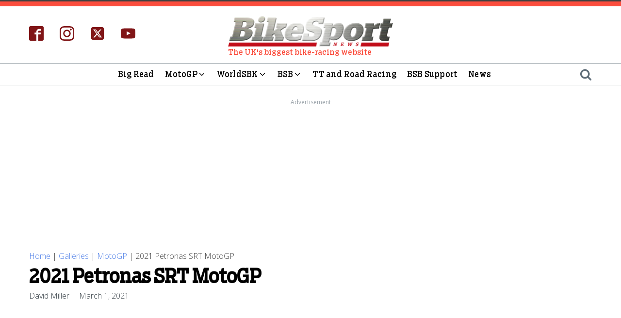

--- FILE ---
content_type: text/css;charset=UTF-8
request_url: https://bikesportnews.com/galleries/2021-petronas-srt-motogp/?xlink=css&ver=6.8.3
body_size: 10954
content:
#section-68-9287 > .ct-section-inner-wrap{padding-top:25px;padding-bottom:25px}#section-68-9287{background-color:#ffffff}#section-81-9287 > .ct-section-inner-wrap{padding-top:0;padding-bottom:0}#section-81-9287{background-color:#ffffff}#section-115-9287 > .ct-section-inner-wrap{padding-top:25px;padding-bottom:25px}#section-115-9287{background-color:#ffffff}#div_block-171-17337{align-items:center;text-align:center;justify-content:center;padding-top:0px;background-color:rgba(156,246,246,0.41);padding-left:20px;padding-right:20px;flex-direction:unset;display:none}#div_block-73-9287{align-items:flex-start;flex-direction:row;display:flex;justify-content:flex-start}#div_block-82-9287{width:100%;position:relative}#div_block-4-264{padding-top:0px;padding-left:0px;width:calc(100% - 330px)}#div_block-99-9287{flex-direction:row;display:flex;justify-content:space-between;width:100%;margin-top:30px}#div_block-101-9287{flex-direction:column;display:flex;text-align:left;align-items:flex-start}#div_block-5-264{padding-right:0px;padding-left:0px;padding-top:0px;width:330px;flex-direction:column;display:flex;text-align:left;align-items:center}#div_block-46-17337{width:33.33%;padding-left:0px}#div_block-47-17337{width:33.33%;align-items:flex-start;text-align:left;padding-right:0px}#div_block-260-17337{width:33.34%;opacity:1}#div_block-17-17318{width:33.33%}#div_block-18-17318{width:33.33%;flex-direction:column;display:flex;text-align:left}#div_block-19-17318{width:33.34%;align-items:flex-start;text-align:left;flex-direction:column;display:flex}@media (max-width:991px){#div_block-4-264{padding-right:0px}}@media (max-width:479px){.oxy-dynamic-list :is([data-id="div_block-119-9287"],#incspec){margin-bottom:25px}}@media (max-width:479px){#div_block-47-17337{flex-direction:column;display:flex;align-items:flex-start;text-align:left;padding-left:0px}}@media (max-width:479px){#div_block-260-17337{padding-left:0px;padding-right:0px}}@media (max-width:479px){#div_block-17-17318{flex-direction:unset;display:none}}@media (max-width:479px){#div_block-18-17318{flex-direction:unset;display:none}}@media (max-width:479px){#div_block-19-17318{padding-left:0px;padding-right:0px}}@media (max-width:991px){#new_columns-3-264> .ct-div-block{width:100% !important}}@media (max-width:991px){#new_columns-45-17337> .ct-div-block{width:100% !important}}@media (max-width:991px){#new_columns-16-17318> .ct-div-block{width:100% !important}}#text_block-173-17337{color:#eceeef;font-weight:300;font-size:13px}#text_block-156-17337{font-family:'boomer-serif-cond'}#text_block-27-264{margin-top:30px}#text_block-126-17337{margin-top:15px}#text_block-36-17337{font-size:12px;color:color(21);margin-top:40px;font-weight:300}#link-106-17337{align-items:flex-start;text-align:left;color:#fb4d3d}@media (max-width:479px){.oxy-dynamic-list :is([data-id="link-120-9287"],#incspec){width:100%}}#image-160-17337{display:none}.oxy-dynamic-list :is([data-id="image-121-9287"],#incspec){aspect-ratio:4/3;width:100%;border-top-color:#dee1e3;border-right-color:#dee1e3;border-bottom-color:#dee1e3;border-left-color:#dee1e3;border-top-width:1px;border-right-width:1px;border-bottom-width:1px;border-left-width:1px;border-top-style:solid;border-right-style:solid;border-bottom-style:solid;border-left-style:solid}#image-20-17318{width:260px}@media (max-width:991px){#image-160-17337{display:block}}#fancy_icon-290-140784{color:#606e79}#fancy_icon-290-140784>svg{width:25px;height:25px}#fancy_icon-290-140784{display:none}#fancy_icon-113-17337{color:#606e79}#fancy_icon-113-17337>svg{width:25px;height:25px}@media (max-width:1200px){#fancy_icon-290-140784{color:#606e79}#fancy_icon-290-140784{display:none}}@media (max-width:991px){#fancy_icon-290-140784{color:#606e79}#fancy_icon-290-140784{display:block}}@media (max-width:991px){#fancy_icon-113-17337{color:#606e79}#fancy_icon-113-17337{display:none}}#code_block-65-9287{width:100%;display:flex;flex-direction:column;align-items:center}#code_block-74-9287{margin-right:10px}#code_block-92-9287{margin-bottom:30px}#code_block-91-9287{width:100%}#code_block-94-9287{margin-top:30px;width:100%}#code_block-117-9287{width:100%}#code_block-307-140784{display:none}#_search_form-111-17337{font-family:'boomer-serif-cond';color:#ffffff}#_search_form-111-17337 input,#_search_form-111-17337 textarea{color:#ffffff}#_header-1-17318 .oxy-nav-menu-open,#_header-1-17318 .oxy-nav-menu:not(.oxy-nav-menu-open) .sub-menu{background-color:#ffffff}#_header-1-17318{border-right-color:#fb4d3d;border-bottom-color:#fb4d3d;border-left-color:#fb4d3d;background-color:#ffffff;border-top-style:solid}@media (max-width:991px){#_header_row-2-17318{display:none}}.oxy-header.oxy-sticky-header-active > #_header_row-2-17318.oxygen-show-in-sticky-only{display:block}#_header_row-2-17318{padding-top:0px;padding-bottom:10px;border-bottom-width:1px;border-bottom-style:none;border-top-width:10px;border-top-style:solid;border-right-color:#ffffff;border-left-color:#ffffff;border-bottom-color:color(23);position:relative;text-align:center;flex-direction:unset;border-top-color:#fb4d3d}.oxy-header.oxy-sticky-header-active > #_header_row-8-17318.oxygen-show-in-sticky-only{display:block}#_header_row-8-17318{padding-top:5px;border-top-style:solid;border-bottom-width:1px;border-bottom-style:solid;padding-bottom:5px;border-top-width:1px;border-bottom-color:#7f8b93;border-top-color:#7f8b93}.oxy-header.oxy-sticky-header-active > #_header_row-107-17337.oxygen-show-in-sticky-only{display:block}#_header_row-107-17337{font-family:'Open Sans'}@media (max-width:991px){.oxy-header.oxy-sticky-header-active > #_header_row-8-17318.oxygen-show-in-sticky-only{display:block}#_header_row-8-17318{padding-top:15px;padding-bottom:15px;border-top-color:#fb4d3d;border-top-width:5px}}#_social_icons-101-17337.oxy-social-icons{flex-direction:row;margin-right:-33px;margin-bottom:-33px}#_social_icons-101-17337.oxy-social-icons a{font-size:30px;margin-right:33px;margin-bottom:33px;blank}#_social_icons-101-17337.oxy-social-icons a svg{width:1em;height:1em;color:#801517}#_social_icons-101-17337.oxy-social-icons a:hover svg{color:#98a1a8}#_social_icons-101-17337{position:absolute;top:50%;margin-top:-18px;border-top-style:none;border-right-style:none;border-bottom-style:none;border-left-style:none}#_social_icons-39-17337.oxy-social-icons{flex-direction:row;margin-right:-20px;margin-bottom:-20px}#_social_icons-39-17337.oxy-social-icons a{font-size:35px;margin-right:20px;margin-bottom:20px;border-radius:50%;background-color:#98a1a8}#_social_icons-39-17337.oxy-social-icons a:hover{background-color:#374047}#_social_icons-39-17337.oxy-social-icons a.oxy-social-icons-facebook{background-color:#3b5998}#_social_icons-39-17337.oxy-social-icons a.oxy-social-icons-facebook:hover{background-color:#5b79b8}#_social_icons-39-17337.oxy-social-icons a.oxy-social-icons-instagram{background-color:#c32aa3}#_social_icons-39-17337.oxy-social-icons a.oxy-social-icons-instagram:hover{background-color:#e34ac3}#_social_icons-39-17337.oxy-social-icons a.oxy-social-icons-twitter{background-color:#00b6f1}#_social_icons-39-17337.oxy-social-icons a.oxy-social-icons-twitter:hover{background-color:#20d6ff}#_social_icons-39-17337.oxy-social-icons a.oxy-social-icons-linkedin{background-color:#007bb6}#_social_icons-39-17337.oxy-social-icons a.oxy-social-icons-linkedin:hover{background-color:#209bd6}#_social_icons-39-17337.oxy-social-icons a.oxy-social-icons-rss{background-color:#ee802f}#_social_icons-39-17337.oxy-social-icons a.oxy-social-icons-rss:hover{background-color:#ffa04f}#_social_icons-39-17337.oxy-social-icons a.oxy-social-icons-youtube{background-color:#ff0000}#_social_icons-39-17337.oxy-social-icons a.oxy-social-icons-youtube:hover{background-color:#ff4444}#_social_icons-39-17337.oxy-social-icons a svg{width:0.5em;height:0.5em;color:#fff}#_social_icons-39-17337.oxy-social-icons a:hover svg{color:#fff}#_social_icons-39-17337{transition-duration:1s;transition-property:all}@media (max-width:991px){#_social_icons-101-17337.oxy-social-icons{}#_social_icons-101-17337.oxy-social-icons a{font-size:24px}#_social_icons-101-17337.oxy-social-icons a svg{width:0.5em;height:0.5em}}@media (max-width:767px){#_social_icons-101-17337.oxy-social-icons{}#_social_icons-101-17337.oxy-social-icons a{font-size:px}#_social_icons-101-17337.oxy-social-icons a svg{width:0.5em;height:0.5em}#_social_icons-101-17337{flex-direction:unset;display:none}}#_gallery-59-9287{align-items:stretch;grid-template-columns:repeat(3,minmax(200px,1fr));grid-column-gap:20px;grid-row-gap:20px;display:grid}@media (max-width:1200px){#_gallery-59-9287{align-items:stretch;grid-template-columns:repeat(3,minmax(200px,1fr));grid-column-gap:20px;grid-row-gap:20px;display:grid}}@media (max-width:767px){#_gallery-59-9287{align-items:stretch;grid-template-columns:repeat(2,minmax(200px,1fr));grid-column-gap:20px;grid-row-gap:20px;display:grid}}@media (max-width:479px){#_gallery-59-9287{align-items:stretch;grid-template-columns:repeat(1,minmax(200px,1fr));grid-column-gap:20px;grid-row-gap:20px;display:grid}}#_dynamic_list-118-9287{align-items:stretch;grid-template-columns:repeat(4,minmax(200px,1fr));grid-column-gap:20px;grid-row-gap:20px;display:grid}@media (max-width:1200px){#_dynamic_list-118-9287{align-items:stretch;grid-template-columns:repeat(auto-fit,minmax(300px,1fr));grid-column-gap:20px;grid-row-gap:20px;display:grid}}#_dynamic_list-118-9287 .oxy-repeater-pages{font-size:12px}.ct-section{width:100%;background-size:cover;background-repeat:repeat}.ct-section>.ct-section-inner-wrap{display:flex;flex-direction:column;align-items:flex-start}.ct-div-block{display:flex;flex-wrap:nowrap;flex-direction:column;align-items:flex-start}.ct-new-columns{display:flex;width:100%;flex-direction:row;align-items:stretch;justify-content:center;flex-wrap:wrap}.ct-link-text{display:inline-block}.ct-link{display:flex;flex-wrap:wrap;text-align:center;text-decoration:none;flex-direction:column;align-items:center;justify-content:center}.ct-link-button{display:inline-block;text-align:center;text-decoration:none}.ct-link-button{background-color:#1e73be;border:1px solid #1e73be;color:#ffffff;padding:10px 16px}.ct-image{max-width:100%}.ct-fancy-icon>svg{width:55px;height:55px}.ct-inner-content{width:100%}.ct-slide{display:flex;flex-wrap:wrap;text-align:center;flex-direction:column;align-items:center;justify-content:center}.ct-nestable-shortcode{display:flex;flex-wrap:nowrap;flex-direction:column;align-items:flex-start}.oxy-comments{width:100%;text-align:left}.oxy-comment-form{width:100%}.oxy-login-form{width:100%}.oxy-search-form{width:100%}.oxy-tabs-contents{display:flex;width:100%;flex-wrap:nowrap;flex-direction:column;align-items:flex-start}.oxy-tab{display:flex;flex-wrap:nowrap;flex-direction:column;align-items:flex-start}.oxy-tab-content{display:flex;width:100%;flex-wrap:nowrap;flex-direction:column;align-items:flex-start}.oxy-testimonial{width:100%}.oxy-icon-box{width:100%}.oxy-pricing-box{width:100%}.oxy-posts-grid{width:100%}.oxy-gallery{width:100%}.ct-slider{width:100%}.oxy-tabs{display:flex;flex-wrap:nowrap;flex-direction:row;align-items:stretch}.ct-modal{flex-direction:column;align-items:flex-start}.ct-span{display:inline-block;text-decoration:inherit}.ct-widget{width:100%}.oxy-dynamic-list{width:100%}@media screen and (-ms-high-contrast:active),(-ms-high-contrast:none){.ct-div-block,.oxy-post-content,.ct-text-block,.ct-headline,.oxy-rich-text,.ct-link-text{max-width:100%}img{flex-shrink:0}body *{min-height:1px}}.oxy-testimonial{flex-direction:row;align-items:center}.oxy-testimonial .oxy-testimonial-photo-wrap{order:1}.oxy-testimonial .oxy-testimonial-photo{width:125px;height:125px;margin-right:20px}.oxy-testimonial .oxy-testimonial-photo-wrap,.oxy-testimonial .oxy-testimonial-author-wrap,.oxy-testimonial .oxy-testimonial-content-wrap{align-items:flex-start;text-align:left}.oxy-testimonial .oxy-testimonial-text{margin-bottom:8px;font-size:21px;line-height:1.4;-webkit-font-smoothing:subpixel-antialiased}.oxy-testimonial .oxy-testimonial-author{font-size:18px;-webkit-font-smoothing:subpixel-antialiased}.oxy-testimonial .oxy-testimonial-author-info{font-size:12px;-webkit-font-smoothing:subpixel-antialiased}.oxy-icon-box{text-align:left;flex-direction:column}.oxy-icon-box .oxy-icon-box-icon{margin-bottom:12px;align-self:flex-start} .oxy-icon-box .oxy-icon-box-heading{font-size:21px;margin-bottom:12px} .oxy-icon-box .oxy-icon-box-text{font-size:16px;margin-bottom:12px;align-self:flex-start}.oxy-icon-box .oxy-icon-box-link{margin-top:20px} .oxy-pricing-box .oxy-pricing-box-section{padding-top:20px;padding-left:20px;padding-right:20px;padding-bottom:20px;text-align:center}.oxy-pricing-box .oxy-pricing-box-section.oxy-pricing-box-price{justify-content:center}.oxy-pricing-box .oxy-pricing-box-section.oxy-pricing-box-graphic{justify-content:center}.oxy-pricing-box .oxy-pricing-box-title-title{font-size:48px}.oxy-pricing-box .oxy-pricing-box-title-subtitle{font-size:24px}.oxy-pricing-box .oxy-pricing-box-section.oxy-pricing-box-price{flex-direction:row}.oxy-pricing-box .oxy-pricing-box-currency{font-size:28px}.oxy-pricing-box .oxy-pricing-box-amount-main{font-size:80px;line-height:0.7}.oxy-pricing-box .oxy-pricing-box-amount-decimal{font-size:13px}.oxy-pricing-box .oxy-pricing-box-term{font-size:16px}.oxy-pricing-box .oxy-pricing-box-sale-price{font-size:12px;color:rgba(0,0,0,0.5);margin-bottom:20px} .oxy-pricing-box .oxy-pricing-box-section.oxy-pricing-box-content{font-size:16px;color:rgba(0,0,0,0.5)} .oxy-pricing-box .oxy-pricing-box-section.oxy-pricing-box-cta{justify-content:center}.oxy-progress-bar .oxy-progress-bar-background{background-color:#000000;background-image:linear-gradient(-45deg,rgba(255,255,255,.12) 25%,transparent 25%,transparent 50%,rgba(255,255,255,.12) 50%,rgba(255,255,255,.12) 75%,transparent 75%,transparent);animation:none 0s paused}.oxy-progress-bar .oxy-progress-bar-progress-wrap{width:85%}.oxy-progress-bar .oxy-progress-bar-progress{background-color:#66aaff;padding:40px;animation:none 0s paused,none 0s paused;background-image:linear-gradient(-45deg,rgba(255,255,255,.12) 25%,transparent 25%,transparent 50%,rgba(255,255,255,.12) 50%,rgba(255,255,255,.12) 75%,transparent 75%,transparent)}.oxy-progress-bar .oxy-progress-bar-overlay-text{font-size:30px;font-weight:900;-webkit-font-smoothing:subpixel-antialiased}.oxy-progress-bar .oxy-progress-bar-overlay-percent{font-size:12px}.ct-slider .unslider-nav ol li{border-color:#ffffff}.ct-slider .unslider-nav ol li.unslider-active{background-color:#ffffff}.ct-slider .ct-slide{padding:0px}.oxy-superbox .oxy-superbox-secondary,.oxy-superbox .oxy-superbox-primary{transition-duration:0.5s}.oxy-shape-divider{width:0px;height:0px}.oxy_shape_divider svg{width:100%}.oxy-pro-menu .oxy-pro-menu-container:not(.oxy-pro-menu-open-container):not(.oxy-pro-menu-off-canvas-container) .sub-menu{box-shadow:px px px px }.oxy-pro-menu .oxy-pro-menu-show-dropdown .oxy-pro-menu-list .menu-item-has-children > a svg{transition-duration:0.4s}.oxy-pro-menu .oxy-pro-menu-show-dropdown .oxy-pro-menu-list .menu-item-has-children > a div{margin-left:0px}.oxy-pro-menu .oxy-pro-menu-mobile-open-icon svg{width:30px;height:30px}.oxy-pro-menu .oxy-pro-menu-mobile-open-icon{padding-top:15px;padding-right:15px;padding-bottom:15px;padding-left:15px}.oxy-pro-menu .oxy-pro-menu-mobile-open-icon,.oxy-pro-menu .oxy-pro-menu-mobile-open-icon svg{transition-duration:0.4s}.oxy-pro-menu .oxy-pro-menu-mobile-close-icon{top:20px;left:20px}.oxy-pro-menu .oxy-pro-menu-mobile-close-icon svg{width:24px;height:24px}.oxy-pro-menu .oxy-pro-menu-mobile-close-icon,.oxy-pro-menu .oxy-pro-menu-mobile-close-icon svg{transition-duration:0.4s}.oxy-pro-menu .oxy-pro-menu-container.oxy-pro-menu-off-canvas-container,.oxy-pro-menu .oxy-pro-menu-container.oxy-pro-menu-open-container{background-color:#ffffff}.oxy-pro-menu .oxy-pro-menu-off-canvas-container,.oxy-pro-menu .oxy-pro-menu-open-container{background-image:url()}.oxy-pro-menu .oxy-pro-menu-off-canvas-container .oxy-pro-menu-list .menu-item-has-children > a svg,.oxy-pro-menu .oxy-pro-menu-open-container .oxy-pro-menu-list .menu-item-has-children > a svg{font-size:24px}.oxy-pro-menu .oxy-pro-menu-dropdown-links-toggle.oxy-pro-menu-open-container .menu-item-has-children ul,.oxy-pro-menu .oxy-pro-menu-dropdown-links-toggle.oxy-pro-menu-off-canvas-container .menu-item-has-children ul{background-color:rgba(0,0,0,0.2);border-top-style:solid}.oxy-pro-menu .oxy-pro-menu-container:not(.oxy-pro-menu-open-container):not(.oxy-pro-menu-off-canvas-container) .oxy-pro-menu-list{flex-direction:row}.oxy-pro-menu .oxy-pro-menu-container .menu-item a{text-align:left;justify-content:flex-start}.oxy-pro-menu .oxy-pro-menu-container.oxy-pro-menu-open-container .menu-item,.oxy-pro-menu .oxy-pro-menu-container.oxy-pro-menu-off-canvas-container .menu-item{align-items:flex-start}.oxy-pro-menu .oxy-pro-menu-off-canvas-container{top:0;bottom:0;right:auto;left:0}.oxy-pro-menu .oxy-pro-menu-container.oxy-pro-menu-open-container .oxy-pro-menu-list .menu-item a,.oxy-pro-menu .oxy-pro-menu-container.oxy-pro-menu-off-canvas-container .oxy-pro-menu-list .menu-item a{text-align:left;justify-content:flex-start}.oxy-site-navigation{--oxynav-brand-color:#4831B0;--oxynav-neutral-color:#FFFFFF;--oxynav-activehover-color:#EFEDF4;--oxynav-background-color:#4831B0;--oxynav-border-radius:0px;--oxynav-other-spacing:8px;--oxynav-transition-duration:0.3s;--oxynav-transition-timing-function:cubic-bezier(.84,.05,.31,.93)}.oxy-site-navigation .oxy-site-navigation__mobile-close-wrapper{text-align:left}.oxy-site-navigation > ul{left:0}.oxy-site-navigation{--oxynav-animation-name:none}.oxy-site-navigation > ul:not(.open) > li[data-cta='true']:nth-last-child(1){background-color:var(--oxynav-brand-color);transition:var(--oxynav-transition-duration);margin-left:var(--oxynav-other-spacing);border:none}.oxy-site-navigation > ul:not(.open) > li[data-cta='true']:nth-last-child(2){background:transparent;border:1px solid currentColor;transition:var(--oxynav-transition-duration);margin-left:var(--oxynav-other-spacing)}.oxy-site-navigation > ul:not(.open) > li[data-cta='true']:nth-last-child(2):not(:hover) > img{filter:invert(0) !important}.oxy-site-navigation > ul:not(.open) > li[data-cta='true']:hover{background-color:var(--oxynav-activehover-color)}.oxy-site-navigation > ul:not(.open) > li[data-cta='true']:nth-last-child(1) > a{color:var(--oxynav-neutral-color)}.oxy-site-navigation > ul:not(.open) > li[data-cta='true']:nth-last-child(2) > a{color:var(--oxynav-brand-color)}.oxy-site-navigation > ul:not(.open) > li[data-cta='true']:hover > a{color:var(--oxynav-brand-color)}.oxy-site-navigation > ul:not(.open) > li[data-cta='true']:nth-last-child(1) > a::after{color:var(--oxynav-neutral-color)}.oxy-site-navigation > ul:not(.open) > li[data-cta='true']:nth-last-child(2) > a::after{color:var(--oxynav-brand-color)}.oxy-site-navigation > ul:not(.open) > li[data-cta='true']:hover > a::after{color:var(--oxynav-brand-color)}.oxy-site-navigation > ul:not(.open) > li[data-cta='true'] > ul{display:none}.oxy-site-navigation > ul:not(.open) > li[data-cta='true'] > button,.oxy-site-navigation > ul:not(.open) > li[data-cta='true'] > ul{display:none}.ct-section-inner-wrap,.oxy-header-container{max-width:1200px}body{font-family:'Open Sans'}body{line-height:1.6;font-size:16px;font-weight:400;color:#404040}.oxy-nav-menu-hamburger-line{background-color:#404040}h1,h2,h3,h4,h5,h6{font-family:'boomer-serif-cond';font-size:36px;font-weight:700}h2,h3,h4,h5,h6{font-size:30px}h3,h4,h5,h6{font-size:24px}h4,h5,h6{font-size:20px}h5,h6{font-size:18px}h6{font-size:16px}a{color:#0074db;text-decoration:none}a:hover{text-decoration:none}.ct-link-text{text-decoration:}.ct-link{text-decoration:}.ct-link-button{border-radius:3px}.ct-section-inner-wrap{padding-top:75px;padding-right:20px;padding-bottom:75px;padding-left:20px}.ct-new-columns > .ct-div-block{padding-top:20px;padding-right:20px;padding-bottom:20px;padding-left:20px}.oxy-header-container{padding-right:20px;padding-left:20px}@media (max-width:992px){.ct-columns-inner-wrap{display:block !important}.ct-columns-inner-wrap:after{display:table;clear:both;content:""}.ct-column{width:100% !important;margin:0 !important}.ct-columns-inner-wrap{margin:0 !important}}.tabs-8932-tab:hover{background-color:#ffffff}.tabs-8932-tab{background-color:#eceeef;padding-top:16px;padding-bottom:16px;padding-left:32px;padding-right:32px;color:#374047;transition-duration:0.3s;transition-timing-function:ease-in-out;border-top-color:#eceeef;border-right-color:#eceeef;border-bottom-color:#eceeef;border-left-color:#eceeef;border-top-style:solid;border-right-style:none;border-bottom-style:solid;border-left-style:solid;border-top-width:1px;border-right-width:1px;border-bottom-width:1px;border-left-width:1px}.tabs-8932-tab:not(.ct-section):not(.oxy-easy-posts),.tabs-8932-tab.oxy-easy-posts .oxy-posts,.tabs-8932-tab.ct-section .ct-section-inner-wrap{display:flex;flex-direction:row;align-items:center}@media (max-width:991px){.tabs-8932-tab{border-bottom-style:none;border-right-color:#dee1e3;border-right-width:1px;border-right-style:solid}}@media (max-width:479px){.tabs-8932-tab{padding-left:16px;padding-right:16px}}.tabs-8932-tab-active{margin-left:-8px;background-color:#ffffff;border-top-color:#dee1e3;border-right-color:#dee1e3;border-bottom-color:#dee1e3;border-left-color:#dee1e3;border-top-width:1px;border-right-width:1px;border-bottom-width:1px;border-left-width:1px;border-top-style:solid;border-right-style:none;border-bottom-style:solid;border-left-style:solid;padding-left:40px}@media (max-width:991px){.tabs-8932-tab-active{border-top-color:#dee1e3;border-right-color:#dee1e3;border-bottom-color:#dee1e3;border-left-color:#dee1e3;border-top-width:1px;border-right-width:1px;border-bottom-width:1px;border-left-width:1px;border-top-style:solid;border-right-style:solid;border-bottom-style:none;border-left-style:solid;margin-left:0px;padding-left:032px}}@media (max-width:479px){.tabs-8932-tab-active{padding-left:16px;padding-right:16px}}.tabs-contents-8932-tab{}.oxel_dashboard_tabs{width:100%}.oxel_dashboard_tabs:not(.ct-section):not(.oxy-easy-posts),.oxel_dashboard_tabs.oxy-easy-posts .oxy-posts,.oxel_dashboard_tabs.ct-section .ct-section-inner-wrap{display:flex;flex-direction:row;align-items:stretch}@media (max-width:991px){.oxel_dashboard_tabs{}.oxel_dashboard_tabs:not(.ct-section):not(.oxy-easy-posts),.oxel_dashboard_tabs.oxy-easy-posts .oxy-posts,.oxel_dashboard_tabs.ct-section .ct-section-inner-wrap{display:flex;flex-direction:column}}.oxel_dashboard_tabs__tab_icon{color:#7f8b93}.oxel_dashboard_tabs__tab_icon >svg{width:18px;height:18px}.oxel_dashboard_tabs__tab_icon{margin-right:8px}@media (max-width:767px){.oxel_dashboard_tabs__tab_icon{margin-right:0px}}.oxel_dashboard_tabs__tab_label{line-height:1;font-size:14px;text-transform:uppercase}@media (max-width:767px){.oxel_dashboard_tabs__tab_label{}.oxel_dashboard_tabs__tab_label:not(.ct-section):not(.oxy-easy-posts),.oxel_dashboard_tabs__tab_label.oxy-easy-posts .oxy-posts,.oxel_dashboard_tabs__tab_label.ct-section .ct-section-inner-wrap{display:none;flex-direction:unset}}.oxel_dashboard_tabs__tab{}.oxel_dashboard_tabs__tab_content_container{width:75%;border-top-color:#dee1e3;border-right-color:#dee1e3;border-bottom-color:#dee1e3;border-left-color:#dee1e3;border-top-width:1px;border-right-width:1px;border-bottom-width:1px;border-left-width:1px;border-top-style:solid;border-right-style:solid;border-bottom-style:solid;border-left-style:none;overflow:hidden}@media (max-width:991px){.oxel_dashboard_tabs__tab_content_container{width:100%;border-top-color:#dee1e3;border-right-color:#dee1e3;border-bottom-color:#dee1e3;border-left-color:#dee1e3;border-top-width:1px;border-right-width:1px;border-bottom-width:1px;border-left-width:1px;border-top-style:solid;border-right-style:solid;border-bottom-style:solid;border-left-style:solid}}.oxel_dashboard_tabs__tab_content--hidden{}.oxel_dashboard_tabs__tab_content--hidden:not(.ct-section):not(.oxy-easy-posts),.oxel_dashboard_tabs__tab_content--hidden.oxy-easy-posts .oxy-posts,.oxel_dashboard_tabs__tab_content--hidden.ct-section .ct-section-inner-wrap{display:none;flex-direction:unset}.oxel_section_indicator{position:fixed;right:0px;top:0px;bottom:0px;width:30px;z-index:10;padding-left:8px;padding-right:32px}.oxel_section_indicator:not(.ct-section):not(.oxy-easy-posts),.oxel_section_indicator.oxy-easy-posts .oxy-posts,.oxel_section_indicator.ct-section .ct-section-inner-wrap{display:flex;flex-direction:column;justify-content:center}.oxel_section_indicator__dot{width:16px;height:16px;background-color:#606e79;border-radius:50%;margin-top:12px;margin-bottom:12px;color:#f9f9fa;transition-duration:0.3s;transition-timing-function:ease-in-out;min-height:0px !important;min-width:0px !important}.oxel_section_indicator__dot:not(.ct-section):not(.oxy-easy-posts),.oxel_section_indicator__dot.oxy-easy-posts .oxy-posts,.oxel_section_indicator__dot.ct-section .ct-section-inner-wrap{display:flex;flex-direction:column;justify-content:center}.oxel_section_indicator__label:after{transform:rotate(45deg);position:absolute;width:16px;height:16px;background-color:#606e79;right:-6px;z-index:-1;border-top-right-radius:4px;border-top-left-radius:0px;border-bottom-left-radius:0px;border-bottom-right-radius:0px;border-radius:0px;content:""}.oxel_section_indicator__label{position:absolute;padding-top:4px;padding-bottom:4px;padding-left:16px;padding-right:16px;background-color:#606e79;border-radius:0px;transition-duration:0.3s;transition-timing-function:ease-in-out;right:calc(100% + 8px) }.oxel_section_indicator__label:not(.ct-section):not(.oxy-easy-posts),.oxel_section_indicator__label.oxy-easy-posts .oxy-posts,.oxel_section_indicator__label.ct-section .ct-section-inner-wrap{display:flex;flex-direction:column;justify-content:center}.oxel_section_indicator__label__text{color:#f9f9fa}.oxel_section_indicator__label--hidden{transform:translate(112px);opacity:0}.oxel_focus_section{transition-duration:0.4s;transition-timing-function:ease-in-out;overflow:hidden;overflow-x:hidden}.oxel_focus_section:not(.ct-section):not(.oxy-easy-posts),.oxel_focus_section.oxy-easy-posts .oxy-posts,.oxel_focus_section.ct-section .ct-section-inner-wrap{display:flex;flex-direction:row;align-items:center}.oxel_focus_section__inner{transition-duration:0.4s;transition-timing-function:ease-in-out;width:100%;text-align:center;padding-top:32px;padding-left:32px;padding-right:32px;padding-bottom:32px;z-index:1001;position:relative}.oxel_focus_section__inner:not(.ct-section):not(.oxy-easy-posts),.oxel_focus_section__inner.oxy-easy-posts .oxy-posts,.oxel_focus_section__inner.ct-section .ct-section-inner-wrap{display:flex;flex-direction:column;align-items:center}.oxel_focus_section__backdrop{position:fixed;right:0px;left:0px;bottom:0px;background-color:#ffffff;z-index:1000;opacity:0;transition-duration:0.8s;transition-timing-function:ease-in-out;transition-property:top bottom;top:0px;pointer-events:none}.ban_header{background-image:url(http://bikesportnews.com/wp-content/uploads/2022/05/topbg.jpeg);background-size:contain;background-repeat:no-repeat;background-position:50% 0px}.ban_header:not(.ct-section):not(.oxy-easy-posts),.ban_header.oxy-easy-posts .oxy-posts,.ban_header.ct-section .ct-section-inner-wrap{flex-direction:column}.logo{width:100%;max-width:340px;padding-top:20px}.logo:not(.ct-section):not(.oxy-easy-posts),.logo.oxy-easy-posts .oxy-posts,.logo.ct-section .ct-section-inner-wrap{display:block}@media (max-width:767px){.logo{margin-bottom:20px}}@media (max-width:479px){.logo{margin-bottom:30px}}.menu{}.footer{color:#ffffff}.footer .ct-section-inner-wrap{padding-top:30px;padding-bottom:0}.footer-text{font-family:Open Sans;font-size:13px;margin-bottom:10px;line-height:1.2}.post-top{line-height:1.1;background-color:#ffffff}.post-top .ct-section-inner-wrap{padding-top:30px;padding-left:20px}.post-head{font-family:boomer-serif-cond;font-weight:700;color:#333333;font-size:40px;line-height:1.1;margin-top:0px;margin-bottom:10px}@media (max-width:991px){.post-head{font-size:30px}}@media (max-width:479px){.post-head{font-size:22px}}.meta-container{padding-top:0px;padding-right:0px;padding-bottom:0px;padding-left:0px}.meta-container:not(.ct-section):not(.oxy-easy-posts),.meta-container.oxy-easy-posts .oxy-posts,.meta-container.ct-section .ct-section-inner-wrap{display:flex;flex-direction:row;align-items:flex-start;justify-content:flex-start}.meta-text{font-family:Open Sans;font-size:13px;font-weight:400}.divider{margin-left:5px;margin-right:5px}.article-section{}.featured-image{border-top-color:#ffffff;border-right-color:#ffffff;border-bottom-color:#ffffff;border-left-color:#ffffff;border-top-width:10px;border-right-width:10px;border-bottom-width:10px;border-left-width:10px;border-top-style:solid;border-right-style:solid;border-bottom-style:solid;border-left-style:solid;width:100%;margin-top:10px}.featured-image:not(.ct-section):not(.oxy-easy-posts),.featured-image.oxy-easy-posts .oxy-posts,.featured-image.ct-section .ct-section-inner-wrap{display:block}.oxy-stock-content-styles{}.article-text{font-family:Open Sans;color:#333333;line-height:1.6;font-weight:300;font-size:18px;width:100%}@media (max-width:479px){.article-text{font-size:16px}}.article-sidebar{padding-right:0px}.sidebar-header{font-family:boomer-serif-cond;color:#ffffff;font-size:22px;margin-top:0px;margin-right:0px;margin-bottom:15px;margin-left:0px;padding-top:8px;padding-right:8px;padding-bottom:8px;padding-left:8px;width:100%;background-color:#8f2d56;line-height:1.1}.category-head-container{width:100%;background-color:#801517;padding-top:8px;padding-right:8px;padding-bottom:8px;padding-left:8px;margin-bottom:15px;position:relative;color:#ffffff}.category-head-container:not(.ct-section):not(.oxy-easy-posts),.category-head-container.oxy-easy-posts .oxy-posts,.category-head-container.ct-section .ct-section-inner-wrap{display:flex;flex-direction:row;align-items:center}.category-head{font-family:boomer-serif-cond;font-size:22px;color:#ffffff;font-weight:300}.rss-header-image{width:25px}.invert{filter:invert(100%)}.rss-container{}.rss-container:not(.ct-section):not(.oxy-easy-posts),.rss-container.oxy-easy-posts .oxy-posts,.rss-container.ct-section .ct-section-inner-wrap{display:flex;flex-direction:row;align-items:center}.category-blurb{padding-left:10px;padding-right:10px;line-height:1.4;width:80%;font-size:14px;font-weight:300;border-top-color:#7f8b93;border-right-color:#7f8b93;border-bottom-color:#7f8b93;border-left-color:#7f8b93;border-top-width:1px;border-right-width:1px;border-bottom-width:1px;border-left-width:1px;border-top-style:solid;border-right-style:solid;border-bottom-style:solid;border-left-style:solid;padding-top:10px;padding-bottom:10px;max-width:1280px;margin-left:auto;margin-right:auto}.category-blurb:not(.ct-section):not(.oxy-easy-posts),.category-blurb.oxy-easy-posts .oxy-posts,.category-blurb.ct-section .ct-section-inner-wrap{display:flex;flex-direction:column;align-items:center}@media (max-width:479px){.category-blurb{width:100%}}.picture-caption{}.figure-caption{width:100%;padding-top:5px;padding-bottom:5px;padding-left:10px}.figure-caption:not(.ct-section):not(.oxy-easy-posts),.figure-caption.oxy-easy-posts .oxy-posts,.figure-caption.ct-section .ct-section-inner-wrap{display:flex;flex-direction:row}.addintional-image{width:100%}.subheading{font-family:Open Sans;font-size:22px;font-weight:600;margin-top:15px;margin-bottom:20px}.caption-container{width:100%;padding-top:10px;padding-bottom:10px;border-bottom-width:1px;border-bottom-style:dashed;padding-left:0px;border-bottom-color:#aaaaaa}.search-heading{font-family:boomer-serif-cond;font-size:22px}.search-subheading{font-family:boomer-serif-cond;margin-top:30px}.home-top{}.home-top .ct-section-inner-wrap{padding-top:25px;padding-bottom:25px}.big-leaderboard{width:100%}.listing-image{width:40%}.listing-image-right{width:50%}.listing-excerpt{font-family:Open Sans;color:#333333;font-size:13px;font-weight:400}.grey-bg{background-color:#e2e2e2}.grey-bg .ct-section-inner-wrap{padding-top:25px}.grid-post-image{background-image:url(https://bikesportnews.com/wp-content/uploads/2022/07/20211125-dsc_1798.jpg);width:100%;position:relative;height:100%;aspect-ratio:16/9}.grid-post-date{background-color:#ffffff;position:absolute;bottom:0px;right:0px;padding-left:1em;padding-top:0.7em;padding-bottom:0.7em;padding-right:1em}.grid-post-title{font-size:16px;color:#000000;line-height:1.4;text-align:left}.grid-text-container{padding-top:0px;padding-right:10px;padding-bottom:10px;padding-left:10px;max-width:60%;width:100%}.grid-text-container:not(.ct-section):not(.oxy-easy-posts),.grid-text-container.oxy-easy-posts .oxy-posts,.grid-text-container.ct-section .ct-section-inner-wrap{display:flex;flex-direction:column}.grid-post{background-color:#ffffff;padding-top:1em;padding-right:1em;padding-bottom:1em;padding-left:1em;min-height:130px}.grid-post:not(.ct-section):not(.oxy-easy-posts),.grid-post.oxy-easy-posts .oxy-posts,.grid-post.ct-section .ct-section-inner-wrap{display:flex;flex-direction:row;justify-content:flex-start}.grid-post-image-wrapper{width:100%;max-width:43%;position:relative}.grid-posts{}.grid-posts:not(.ct-section):not(.oxy-easy-posts),.grid-posts.oxy-easy-posts .oxy-posts,.grid-posts.ct-section .ct-section-inner-wrap{display:grid;display:grid !important;align-items:stretch;grid-template-columns:repeat(2,minmax(200px,1fr));grid-column-gap:25px;grid-row-gap:20px}.grid-posts:not(.ct-section):not(.oxy-easy-posts) > *,.grid-posts.ct-section .ct-section-inner-wrap > *,.grid-posts.oxy-easy-posts .oxy-posts > *{height:100%}.grid-posts:not(.ct-section):not(.oxy-easy-posts) > :nth-child(1),.grid-posts.ct-section .ct-section-inner-wrap > :nth-child(1),.grid-posts.oxy-easy-posts .oxy-posts > :nth-child(1){grid-row:span 3;height:100%}@media (max-width:991px){.grid-posts{}.grid-posts:not(.ct-section):not(.oxy-easy-posts),.grid-posts.oxy-easy-posts .oxy-posts,.grid-posts.ct-section .ct-section-inner-wrap{display:grid;display:grid !important;align-items:stretch;grid-template-columns:repeat(1,minmax(200px,1fr));grid-column-gap:20px;grid-row-gap:20px}}@media (max-width:767px){.grid-posts{}.grid-posts:not(.ct-section):not(.oxy-easy-posts),.grid-posts.oxy-easy-posts .oxy-posts,.grid-posts.ct-section .ct-section-inner-wrap{display:grid;display:grid !important;align-items:stretch;grid-template-columns:repeat(1,minmax(200px,1fr));grid-column-gap:20px;grid-row-gap:20px}}.grid-post-excerpt{color:#333333;text-align:left}.grid-post-excerpt:not(.ct-section):not(.oxy-easy-posts),.grid-post-excerpt.oxy-easy-posts .oxy-posts,.grid-post-excerpt.ct-section .ct-section-inner-wrap{display:none}.course-map{margin-bottom:30px}.table-text{}.mpu-container{width:100%;margin-bottom:30px}@media (max-width:991px){.mpu-container{}.mpu-container:not(.ct-section):not(.oxy-easy-posts),.mpu-container.oxy-easy-posts .oxy-posts,.mpu-container.ct-section .ct-section-inner-wrap{display:flex;flex-direction:column;align-items:center}}.tabs-8955-tab{}.tabs-8955-tab-active{}.tabs-6647-tab{font-family:boomer-serif-cond;background-color:#f0f0f0;color:#0f0f0f;padding-top:3px;padding-bottom:3px;padding-right:0px;padding-left:22px;line-height:1.7;font-size:130%;transition-duration:0.3s;transition-property:background-color;transition-timing-function:ease;margin-bottom:4px}.tabs-6647-tab-active{background-color:#ffffff}.tabs-contents-6647-tab{padding-top:0px;padding-left:0px}@media (max-width:767px){.tabs-contents-6647-tab{padding-right:0px}}.big-read-tab{}.world-news-tab{}.tt-and-roads-tab{}.bsb-support-tab{}.british-superbikes-tab{}.world-superbikes-tab{}.moto-gp-tab{}.top-stories-tab{}.cat-top-stories{}.top-stories-head{}.moto-gp-head{}.worldsbk-head{}.british-superbikes-head{}.bsb-support-head{}.tt-and-roads-head{}.world-news-head{}.big-read-head{}.search-row{background-color:#4d7ee7}.social-icons-container{}.new-footer-menu:ct_depth{}.new-footer-menu:hover{oxy-pro-menu_slug_oxypromenulistmenuitemmenuitemmenuitemmenuitemacolor:#98a1a8}.new-footer-menu{}.new-footer-menu .oxy-pro-menu-list .menu-item,.new-footer-menu .oxy-pro-menu-list .menu-item a{font-family:'boomer-serif-cond';color:#ffffff;font-size:18px}.new-footer-menu .oxy-pro-menu-list .menu-item a{padding-top:4px;padding-bottom:4px}.new-footer-menu .oxy-pro-menu-list{flex-direction:column}.new-footer-menu .oxy-pro-menu-list > .menu-item{white-space:normal}.new-footer-menu .oxy-pro-menu-container:not(.oxy-pro-menu-open-container):not(.oxy-pro-menu-off-canvas-container) ul:not(.sub-menu) > li > .sub-menu{top:0;left:100%}.new-footer-menu .oxy-pro-menu-list > .menu-item > .sub-menu.sub-menu-left{margin-right:100%}.new-footer-menu .oxy-pro-menu-dropdown-animating[data-aos*="down"]{pointer-events:auto}.new-footer-menu .oxy-pro-menu-dropdown-animating[data-aos*="right"]{pointer-events:none}.new-footer-menu .oxy-pro-menu-dropdown-animating.sub-menu-left[data-aos*="left"]{pointer-events:none}@media (max-width:479px){.new-footer-menu{}.new-footer-menu:not(.ct-section):not(.oxy-easy-posts),.new-footer-menu.oxy-easy-posts .oxy-posts,.new-footer-menu.ct-section .ct-section-inner-wrap{display:none;flex-direction:unset}}.footer-head{font-family:boomer-serif-cond;color:#ffffff;font-size:20px;margin-bottom:10px}.home-leaderboard{width:100%}.home-leaderboard:not(.ct-section):not(.oxy-easy-posts),.home-leaderboard.oxy-easy-posts .oxy-posts,.home-leaderboard.ct-section .ct-section-inner-wrap{display:flex;flex-direction:column;align-items:center;justify-content:flex-start}@media (max-width:767px){.home-leaderboard{}}.ad-label{font-family:Open Sans;color:#98a1a8;font-size:12px}.leaderboard-container{}.leaderboard-container .ct-section-inner-wrap{padding-top:0;padding-bottom:0}.homepage-head{font-family:boomer-serif-cond;color:#000000;font-size:28px;border-top-color:#fb4d3d;border-top-width:5px;border-top-style:solid;line-height:1.3}.topstoryhead{font-family:boomer-serif-cond;font-weight:700;font-size:38px;line-height:1.3;letter-spacing:-0.2px}@media (max-width:991px){.topstoryhead{font-size:32px}}@media (max-width:479px){.topstoryhead{font-size:24px}}.label{font-family:boomer-serif-cond;color:#ffffff;font-size:14px;padding-left:15px;padding-right:15px;padding-top:10px;padding-bottom:10px;background-color:#4d7ee7;position:absolute;top:0px;left:-15px}@media (max-width:479px){.label{top:-42px;left:0px}}.topstory{}.top-story-excerpt{font-family:Open Sans;font-size:18px;color:#000000;line-height:1.3;margin-top:10px;margin-bottom:10px}@media (max-width:479px){.top-story-excerpt{font-size:16px}}.metadata:before{content:""}.metadata{font-weight:300;color:#98a1a8;font-size:15px;width:100%}.top-section-stories{width:100%;margin-top:30px}.top-section-stories:not(.ct-section):not(.oxy-easy-posts),.top-section-stories.oxy-easy-posts .oxy-posts,.top-section-stories.ct-section .ct-section-inner-wrap{display:flex;flex-direction:row;justify-content:space-between}.small-head{font-family:boomer-serif-cond;color:#000000;margin-top:10px;line-height:1.3;text-align:center;font-size:18px}@media (max-width:991px){.small-head{text-align:center;font-size:20px}}.small-image{attachment_height:199;attachment_width:300;attachment_url:https://bikesportnews.com/wp-content/uploads/2023/03/2023_00D_Test_Portimao_03279-300x199.jpeg;aspect-ratio:16/10;object-fit:cover}.post-leaderboard{background-color:#ffffff}.post-leaderboard .ct-section-inner-wrap{padding-top:25px;padding-bottom:25px}.post-leaderboard:not(.ct-section):not(.oxy-easy-posts),.post-leaderboard.oxy-easy-posts .oxy-posts,.post-leaderboard.ct-section .ct-section-inner-wrap{display:flex;flex-direction:column;align-items:center}@media (max-width:1200px){.post-leaderboard{text-align:center}.post-leaderboard:not(.ct-section):not(.oxy-easy-posts),.post-leaderboard.oxy-easy-posts .oxy-posts,.post-leaderboard.ct-section .ct-section-inner-wrap{display:flex;flex-direction:column;align-items:center}}@media (max-width:767px){.post-leaderboard{}.post-leaderboard:not(.ct-section):not(.oxy-easy-posts),.post-leaderboard.oxy-easy-posts .oxy-posts,.post-leaderboard.ct-section .ct-section-inner-wrap{display:none}}.post-title{width:100%;padding-top:0px}.post-headline{font-family:boomer-serif-cond;color:#000000;font-size:40px;line-height:1.3}@media (max-width:991px){.post-headline{font-size:36px}}@media (max-width:479px){.post-headline{font-size:24px}}.post-author{font-family:Open Sans;color:#374047;font-size:16px;font-weight:300;text-align:left;margin-right:10px}@media (max-width:767px){.post-author{font-size:14px}}@media (max-width:479px){.post-author{font-size:16px}}.post-date:before{margin-left:10px;content:""}.post-date{font-weight:300;padding-left:0px;text-align:left;margin-left:0px}.post-image-container{position:relative}.image-caption{position:absolute;padding-left:10px;padding-right:10px;padding-top:5px;padding-bottom:5px;background-color:rgba(28,10,10,0.55);color:#ffffff;top:1px;right:1px;font-weight:300;font-style:italic;font-size:15px}@media (max-width:767px){.image-caption{}.image-caption:not(.ct-section):not(.oxy-easy-posts),.image-caption.oxy-easy-posts .oxy-posts,.image-caption.ct-section .ct-section-inner-wrap{display:none}}@media (max-width:479px){.image-caption{}.image-caption:not(.ct-section):not(.oxy-easy-posts),.image-caption.oxy-easy-posts .oxy-posts,.image-caption.ct-section .ct-section-inner-wrap{display:none}}.post-body{font-weight:400}.post-body .ct-section-inner-wrap{padding-top:25px;padding-bottom:25px}.post-body-text{font-family:Open Sans;color:#000000;font-size:18px;line-height:1.6;width:100%}@media (max-width:767px){.post-body-text{font-size:16px}}.sticky{}.sticky-ad{width:100%}@media (max-width:1200px){.sticky-ad{}.sticky-ad:not(.ct-section):not(.oxy-easy-posts),.sticky-ad.oxy-easy-posts .oxy-posts,.sticky-ad.ct-section .ct-section-inner-wrap{display:flex;flex-direction:column;align-items:center}}.related-head{font-family:boomer-serif-cond;font-size:18px;line-height:1.3;margin-top:10px;color:#000000;width:100%;text-align:left}.breadcrunbs{font-family:Open Sans;font-weight:300;line-height:1;font-size:16px}@media (max-width:767px){.breadcrunbs{line-height:1.4;font-size:14px}}@media (max-width:479px){.breadcrunbs{font-size:16px}}.secondary-image{width:100%;margin-bottom:0px}@media (max-width:991px){.secondary-image{border-top-color:#eceeef;border-right-color:#eceeef;border-bottom-color:#eceeef;border-left-color:#eceeef;border-top-width:1px;border-right-width:1px;border-bottom-width:1px;border-left-width:1px;border-top-style:solid;border-right-style:solid;border-bottom-style:solid;border-left-style:solid}}.secondary-image-container{position:relative;padding-bottom:0px;margin-bottom:30px;width:100%}.archive-header{text-align:center;background-color:#fb4d3d}@media (max-width:479px){.archive-header{}.archive-header .ct-section-inner-wrap{padding-top:0;padding-bottom:0}}.archive-headline{width:100%;color:#ffffff}.category-leaderboard{}.category-leaderboard .ct-section-inner-wrap{padding-top:25px;padding-bottom:25px}.category-leaderboard:not(.ct-section):not(.oxy-easy-posts),.category-leaderboard.oxy-easy-posts .oxy-posts,.category-leaderboard.ct-section .ct-section-inner-wrap{display:flex;flex-direction:column;align-items:center}.guide-ad-banner{width:100px;height:100%}.example-repeater-1{}.tag-link{}.teams-container{}.main-image{object-fit:cover;width:100%;attachment_height:1024;attachment_width:1536;attachment_url:https://bikesportnews.com/wp-content/uploads/2023/03/miguel_oliveira_crash_2023-3-1536x1024.jpg}.mobile-logo{}@media (max-width:991px){.mobile-logo{max-width:240px}}@media (max-width:767px){.mobile-logo{max-width:200px}}@media (max-width:479px){.mobile-logo{max-width:170px}}.main-post{margin-top:0px}.oxy-post-image-fixed-ratio{background-image:url();background-size:cover;background-repeat:no-repeat;width:100%;background-position:50% 50%}.main-content{}.oxy-post-title{}.oxy-post-content{font-weight:300}.oxy-post-meta{width:100%;font-weight:300;padding-top:0px;padding-right:0px;padding-bottom:0px;padding-left:0px;font-size:16px}.oxy-post-meta:not(.ct-section):not(.oxy-easy-posts),.oxy-post-meta.oxy-easy-posts .oxy-posts,.oxy-post-meta.ct-section .ct-section-inner-wrap{display:flex;flex-direction:row}@media (max-width:767px){.oxy-post-meta{}.oxy-post-meta:not(.ct-section):not(.oxy-easy-posts),.oxy-post-meta.oxy-easy-posts .oxy-posts,.oxy-post-meta.ct-section .ct-section-inner-wrap{display:grid;display:grid !important;align-items:stretch;grid-template-columns:repeat(1,minmax(200px,1fr));grid-column-gap:20px;grid-row-gap:20px}}@media (max-width:479px){.oxy-post-meta{}.oxy-post-meta:not(.ct-section):not(.oxy-easy-posts),.oxy-post-meta.oxy-easy-posts .oxy-posts,.oxy-post-meta.ct-section .ct-section-inner-wrap{display:flex;flex-direction:row}}.oxy-post{}.full-width{width:100%}.oxy-post-wrap{border-top-color:#caccce;border-right-color:#caccce;border-bottom-color:#caccce;border-left-color:#caccce;border-top-width:1px;border-right-width:1px;border-bottom-width:1px;border-left-width:1px;border-top-style:solid;border-right-style:solid;border-bottom-style:solid;border-left-style:solid;box-shadow:20px 20px 0px #d0d0dd}@media (max-width:479px){.oxy-post-wrap{padding-left:0px}}.feature-contents{}.excerpt{font-weight:300;font-size:18px;line-height:1.4}.home-side-grid{}.home-row-grid{margin-top:50px}.home-row-grid:not(.ct-section):not(.oxy-easy-posts),.home-row-grid.oxy-easy-posts .oxy-posts,.home-row-grid.ct-section .ct-section-inner-wrap{display:grid;display:grid !important;align-items:stretch;grid-template-columns:repeat(auto-fit,minmax(200px,1fr));grid-column-gap:20px;grid-row-gap:20px}@media (max-width:991px){.home-row-grid{}.home-row-grid:not(.ct-section):not(.oxy-easy-posts),.home-row-grid.oxy-easy-posts .oxy-posts,.home-row-grid.ct-section .ct-section-inner-wrap{display:grid;display:grid !important;align-items:stretch;grid-template-columns:repeat(2,minmax(300px,1fr));grid-column-gap:20px;grid-row-gap:20px}}@media (max-width:767px){.home-row-grid{}.home-row-grid:not(.ct-section):not(.oxy-easy-posts),.home-row-grid.oxy-easy-posts .oxy-posts,.home-row-grid.ct-section .ct-section-inner-wrap{display:grid;display:grid !important;align-items:stretch;grid-template-columns:repeat(1,minmax(200px,1fr));grid-column-gap:20px;grid-row-gap:20px}}.oxy-post-image{}.second-head{}.secondhead{}.secondtext{}.home-side-post{}@media (max-width:991px){.home-side-post{border-top-color:#d0d0dd;border-right-color:#d0d0dd;border-bottom-color:#d0d0dd;border-left-color:#d0d0dd;border-top-width:1px;border-right-width:1px;border-bottom-width:1px;border-left-width:1px;border-top-style:solid;border-right-style:solid;border-bottom-style:solid;border-left-style:solid}}.page-404-form{margin-top:20px}.mobile-header{}@media (max-width:991px){.mobile-header{border-top-color:#fb4d3d;border-top-width:5px;border-top-style:solid}}.foobox{width:100%}.post-main{}.post-sidebar{}.taboola-feed{width:100%;padding-top:0px;margin-top:30px;position:relative;background-color:#eceeef}.more-head{}.open-modal-email{}.oxy-close-modal:hover{opacity:1}.oxy-close-modal{color:#606e79}.oxy-close-modal >svg{width:55px;height:55px}.oxy-close-modal{opacity:0.8;transition-duration:0.3s;transition-property:opacity}.sticky-mobile-ad{}.sticky-mobile-ad:not(.ct-section):not(.oxy-easy-posts),.sticky-mobile-ad.oxy-easy-posts .oxy-posts,.sticky-mobile-ad.ct-section .ct-section-inner-wrap{display:none}@media (max-width:767px){.sticky-mobile-ad{width:100%;background-color:#ffffff;padding-top:10px;padding-right:10px;padding-bottom:10px;padding-left:10px;height:121px;position:fixed;left:0px;bottom:0px;border-top-color:#ccc;border-top-width:1px;border-top-style:solid;z-index:999}.sticky-mobile-ad:not(.ct-section):not(.oxy-easy-posts),.sticky-mobile-ad.oxy-easy-posts .oxy-posts,.sticky-mobile-ad.ct-section .ct-section-inner-wrap{display:flex;flex-direction:column;align-items:center;justify-content:center}}.oxy-pro-menu-list{display:flex;padding:0;margin:0;align-items:center}.oxy-pro-menu .oxy-pro-menu-list .menu-item{list-style-type:none;display:flex;flex-direction:column;width:100%;transition-property:background-color,color,border-color}.oxy-pro-menu-list > .menu-item{white-space:nowrap}.oxy-pro-menu .oxy-pro-menu-list .menu-item a{text-decoration:none;border-style:solid;border-width:0;transition-timing-function:ease-in-out;transition-property:background-color,color,border-color;border-color:transparent}.oxy-pro-menu .oxy-pro-menu-list li.current-menu-item > a,.oxy-pro-menu .oxy-pro-menu-list li.menu-item:hover > a{border-color:currentColor}.oxy-pro-menu .menu-item,.oxy-pro-menu .sub-menu{position:relative}.oxy-pro-menu .menu-item .sub-menu{padding:0;flex-direction:column;white-space:nowrap;display:flex;visibility:hidden;position:absolute;z-index:9999999;top:100%;transition-property:opacity,transform,visibility}.oxy-pro-menu-off-canvas .sub-menu:before,.oxy-pro-menu-open .sub-menu:before{display:none}.oxy-pro-menu .menu-item .sub-menu.aos-animate,.oxy-pro-menu-init .menu-item .sub-menu[data-aos^=flip]{visibility:visible}.oxy-pro-menu-container:not(.oxy-pro-menu-init) .menu-item .sub-menu[data-aos^=flip]{transition-duration:0s}.oxy-pro-menu .sub-menu .sub-menu,.oxy-pro-menu.oxy-pro-menu-vertical .sub-menu{left:100%;top:0}.oxy-pro-menu .sub-menu.sub-menu-left{right:0;left:auto !important;margin-right:100%}.oxy-pro-menu-list > .menu-item > .sub-menu.sub-menu-left{margin-right:0}.oxy-pro-menu .sub-menu li.menu-item{flex-direction:column}.oxy-pro-menu-mobile-open-icon,.oxy-pro-menu-mobile-close-icon{display:none;cursor:pointer;align-items:center}.oxy-pro-menu-off-canvas .oxy-pro-menu-mobile-close-icon,.oxy-pro-menu-open .oxy-pro-menu-mobile-close-icon{display:inline-flex}.oxy-pro-menu-mobile-open-icon > svg,.oxy-pro-menu-mobile-close-icon > svg{fill:currentColor}.oxy-pro-menu-mobile-close-icon{position:absolute}.oxy-pro-menu.oxy-pro-menu-open .oxy-pro-menu-container{width:100%;position:fixed;top:0;right:0;left:0;bottom:0;display:flex;align-items:center;justify-content:center;overflow:auto;z-index:2147483642 !important;background-color:#fff}.oxy-pro-menu .oxy-pro-menu-container.oxy-pro-menu-container{transition-property:opacity,transform,visibility}.oxy-pro-menu .oxy-pro-menu-container.oxy-pro-menu-container[data-aos^=slide]{transition-property:transform}.oxy-pro-menu .oxy-pro-menu-container.oxy-pro-menu-off-canvas-container,.oxy-pro-menu .oxy-pro-menu-container.oxy-pro-menu-off-canvas-container[data-aos^=flip]{visibility:visible !important}.oxy-pro-menu .oxy-pro-menu-open-container .oxy-pro-menu-list,.oxy-pro-menu .oxy-pro-menu-off-canvas-container .oxy-pro-menu-list{align-items:center;justify-content:center;flex-direction:column}.oxy-pro-menu.oxy-pro-menu-open > .oxy-pro-menu-container{max-height:100vh;overflow:auto;width:100%}.oxy-pro-menu.oxy-pro-menu-off-canvas > .oxy-pro-menu-container{max-height:100vh;overflow:auto;z-index:1000}.oxy-pro-menu-container > div:first-child{margin:auto}.oxy-pro-menu-off-canvas-container{display:flex !important;position:fixed;width:auto;align-items:center;justify-content:center}.oxy-pro-menu-off-canvas-container a,.oxy-pro-menu-open-container a{word-break:break-word}.oxy-pro-menu.oxy-pro-menu-off-canvas .oxy-pro-menu-list{align-items:center;justify-content:center;flex-direction:column}.oxy-pro-menu.oxy-pro-menu-off-canvas .oxy-pro-menu-container .oxy-pro-menu-list .menu-item,.oxy-pro-menu.oxy-pro-menu-open .oxy-pro-menu-container .oxy-pro-menu-list .menu-item{flex-direction:column;width:100%;text-align:center}.oxy-pro-menu.oxy-pro-menu-off-canvas .sub-menu,.oxy-pro-menu.oxy-pro-menu-open .sub-menu{display:none;visibility:visible;opacity:1;position:static;align-items:center;justify-content:center;white-space:normal;width:100%}.oxy-pro-menu.oxy-pro-menu-off-canvas .menu-item,.oxy-pro-menu.oxy-pro-menu-open .menu-item{justify-content:center;min-height:32px}.oxy-pro-menu .menu-item.menu-item-has-children,.oxy-pro-menu .sub-menu .menu-item.menu-item-has-children{flex-direction:row;align-items:center}.oxy-pro-menu .menu-item > a{display:inline-flex;align-items:center;justify-content:center}.oxy-pro-menu.oxy-pro-menu-off-canvas .menu-item-has-children > a .oxy-pro-menu-dropdown-icon-click-area,.oxy-pro-menu.oxy-pro-menu-open .menu-item-has-children > a .oxy-pro-menu-dropdown-icon-click-area{min-width:32px;min-height:32px}.oxy-pro-menu .menu-item-has-children > a .oxy-pro-menu-dropdown-icon-click-area{display:flex;align-items:center;justify-content:center}.oxy-pro-menu .menu-item-has-children > a svg{width:1.4em;height:1.4em;fill:currentColor;transition-property:transform}.oxy-pro-menu.oxy-pro-menu-off-canvas .menu-item > a svg,.oxy-pro-menu.oxy-pro-menu-open .menu-item > a svg{width:1em;height:1em}.oxy-pro-menu-off-canvas .oxy-pro-menu-container:not(.oxy-pro-menu-dropdown-links-toggle) .oxy-pro-menu-dropdown-icon-click-area,.oxy-pro-menu-open .oxy-pro-menu-container:not(.oxy-pro-menu-dropdown-links-toggle) .oxy-pro-menu-dropdown-icon-click-area{display:none}.oxy-pro-menu-off-canvas .menu-item:not(.menu-item-has-children) .oxy-pro-menu-dropdown-icon-click-area,.oxy-pro-menu-open .menu-item:not(.menu-item-has-children) .oxy-pro-menu-dropdown-icon-click-area{min-height:32px;width:0px}.oxy-pro-menu.oxy-pro-menu-off-canvas .oxy-pro-menu-show-dropdown:not(.oxy-pro-menu-dropdown-links-toggle) .oxy-pro-menu-list .menu-item-has-children,.oxy-pro-menu.oxy-pro-menu-open .oxy-pro-menu-show-dropdown:not(.oxy-pro-menu-dropdown-links-toggle) .oxy-pro-menu-list .menu-item-has-children{padding-right:0px}.oxy-pro-menu-container .menu-item a{width:100%;text-align:center}.oxy-pro-menu-container:not(.oxy-pro-menu-open-container):not(.oxy-pro-menu-off-canvas-container) ul:not(.sub-menu) > li > .sub-menu{top:100%;left:0}.oxy-pro-menu-container:not(.oxy-pro-menu-open-container):not(.oxy-pro-menu-off-canvas-container) .sub-menu .sub-menu{top:0;left:100%}.oxy-pro-menu-container:not(.oxy-pro-menu-open-container):not(.oxy-pro-menu-off-canvas-container) a{-webkit-tap-highlight-color:transparent}.oxy-pro-menu-dropdown-links-toggle.oxy-pro-menu-open-container .menu-item-has-children ul,.oxy-pro-menu-dropdown-links-toggle.oxy-pro-menu-off-canvas-container .menu-item-has-children ul{border-radius:0px !important;width:100%}.oxy-pro-menu-dropdown-animating[data-aos*="down"]{pointer-events:none}.sub-menu .oxy-pro-menu-dropdown-animating[data-aos*="down"]{pointer-events:auto}.sub-menu .oxy-pro-menu-dropdown-animating[data-aos*="right"]{pointer-events:none}.sub-menu .oxy-pro-menu-dropdown-animating.sub-menu-left[data-aos*="left"]{pointer-events:none}.oxy-pro-menu-dropdown-animating-out{pointer-events:none}.oxy-pro-menu-list .menu-item a{border-color:transparent}.oxy-pro-menu-list .menu-item.current-menu-item a,.oxy-pro-menu-list .menu-item.menu-item.menu-item.menu-item a:focus-within,.oxy-pro-menu-list .menu-item.menu-item.menu-item.menu-item a:hover{border-color:currentColor}#-pro-menu-259-17337 .oxy-pro-menu-list .menu-item,#-pro-menu-259-17337 .oxy-pro-menu-list .menu-item a{letter-spacing:0.2px;font-size:17px;font-weight:300;color:#000000;font-family:'boomer-serif-cond';transition-duration:0.8s}#-pro-menu-259-17337 .oxy-pro-menu-list .menu-item a{padding-left:11px;padding-right:11px;padding-top:3px;padding-bottom:3px}#-pro-menu-259-17337 .oxy-pro-menu-list .menu-item.menu-item.menu-item.menu-item a:hover,#-pro-menu-259-17337 .oxy-pro-menu-list .menu-item.menu-item.menu-item.menu-item a:focus-within{color:#606e79;background-color:color(25)}#-pro-menu-259-17337 .oxy-pro-menu-list .menu-item.current-menu-item.current-menu-item a{background-color:color(25)}#-pro-menu-259-17337 .oxy-pro-menu-container:not(.oxy-pro-menu-open-container):not(.oxy-pro-menu-off-canvas-container) .sub-menu{box-shadow:2px 2px 2px 0px #eceeef}#-pro-menu-259-17337 .oxy-pro-menu-show-dropdown .oxy-pro-menu-list .menu-item-has-children > a svg{color:#000000;font-size:13px;transform:rotate(0deg)}#-pro-menu-259-17337 .oxy-pro-menu-show-dropdown .oxy-pro-menu-list .menu-item-has-children:hover > a svg{transform:rotate(180deg)}#-pro-menu-259-17337 .oxy-pro-menu-container:not(.oxy-pro-menu-open-container):not(.oxy-pro-menu-off-canvas-container) .sub-menu .menu-item a{background-color:#ffffff;padding-top:10px;padding-bottom:10px;padding-left:20px;padding-right:20px}#-pro-menu-259-17337 .oxy-pro-menu-container:not(.oxy-pro-menu-open-container):not(.oxy-pro-menu-off-canvas-container) .sub-menu .menu-item a:hover,#-pro-menu-259-17337 .oxy-pro-menu-container:not(.oxy-pro-menu-open-container):not(.oxy-pro-menu-off-canvas-container) .sub-menu .menu-item a:focus-within{background-color:#dee1e3}#-pro-menu-259-17337 .oxy-pro-menu-open-container .oxy-pro-menu-list .menu-item,#-pro-menu-259-17337 .oxy-pro-menu-open-container .oxy-pro-menu-list .menu-item a,#-pro-menu-259-17337 .oxy-pro-menu-off-canvas-container .oxy-pro-menu-list .menu-item,#-pro-menu-259-17337 .oxy-pro-menu-off-canvas-container .oxy-pro-menu-list .menu-item a{color:#000000}#-pro-menu-259-17337 .oxy-pro-menu-container:not(.oxy-pro-menu-open-container):not(.oxy-pro-menu-off-canvas-container) .oxy-pro-menu-list{flex-direction:row}#-pro-menu-259-17337 .oxy-pro-menu-off-canvas-container{top:0;bottom:0;right:auto;left:0}@media (max-width:991px){#-pro-menu-259-17337 .oxy-pro-menu-mobile-open-icon{display:inline-flex}#-pro-menu-259-17337.oxy-pro-menu-open .oxy-pro-menu-mobile-open-icon{display:none}#-pro-menu-259-17337 .oxy-pro-menu-container{visibility:hidden;position:fixed}#-pro-menu-259-17337.oxy-pro-menu-open .oxy-pro-menu-container{visibility:visible}}#-pro-menu-259-17337 .oxy-pro-menu-open-container .oxy-pro-menu-list .menu-item-has-children .oxy-pro-menu-dropdown-icon-click-area,#-pro-menu-259-17337 .oxy-pro-menu-off-canvas-container .oxy-pro-menu-list .menu-item-has-children .oxy-pro-menu-dropdown-icon-click-area{margin-right:-4px}#-pro-menu-259-17337{menu-dropdown-animation:fade;menu-off-canvas-animation:slide-down}#-pro-menu-259-17337:hover{oxy-pro-menu-slug-oxypromenulistmenuitemmenuitemmenuitemmenuitemacolor:#606e79;oxy-pro-menu-slug-oxypromenulistmenuitemmenuitemmenuitemmenuitemabackground-color:color(25);oxy-pro-menu-slug-oxypromenucontaineroxypromenuopencontainermenuitemaoxypromenucontaineroxypromenuoffcanvascontainermenuitemacolor:#fb4d3d;oxy-pro-menu-slug-oxypromenucontainernotoxypromenuopencontainernotoxypromenuoffcanvascontainersubmenumenuitemabackground-color:#dee1e3}#-pro-menu-114-17337 .oxy-pro-menu-list .menu-item,#-pro-menu-114-17337 .oxy-pro-menu-list .menu-item a{font-family:'boomer-serif-cond';color:#ffffff;font-size:18px}#-pro-menu-114-17337 .oxy-pro-menu-list .menu-item a{padding-top:4px;padding-bottom:4px}#-pro-menu-114-17337 .oxy-pro-menu-list{flex-direction:column}#-pro-menu-114-17337 .oxy-pro-menu-list > .menu-item{white-space:normal}#-pro-menu-114-17337 .oxy-pro-menu-container:not(.oxy-pro-menu-open-container):not(.oxy-pro-menu-off-canvas-container) ul:not(.sub-menu) > li > .sub-menu{top:0;left:100%}#-pro-menu-114-17337 .oxy-pro-menu-list > .menu-item > .sub-menu.sub-menu-left{margin-right:100%}#-pro-menu-114-17337 .oxy-pro-menu-dropdown-animating[data-aos*="down"]{pointer-events:auto}#-pro-menu-114-17337 .oxy-pro-menu-dropdown-animating[data-aos*="right"]{pointer-events:none}#-pro-menu-114-17337 .oxy-pro-menu-dropdown-animating.sub-menu-left[data-aos*="left"]{pointer-events:none}#-pro-menu-114-17337:hover{oxy-pro-menu-slug-oxypromenulistmenuitemmenuitemmenuitemmenuitemacolor:#98a1a8}#-pro-menu-286-140784 .oxy-pro-menu-list .menu-item,#-pro-menu-286-140784 .oxy-pro-menu-list .menu-item a{font-family:'boomer-serif-cond';color:#ffffff;font-size:18px}#-pro-menu-286-140784 .oxy-pro-menu-list .menu-item a{padding-top:4px;padding-bottom:4px}#-pro-menu-286-140784 .oxy-pro-menu-list{flex-direction:column}#-pro-menu-286-140784 .oxy-pro-menu-list > .menu-item{white-space:normal}#-pro-menu-286-140784 .oxy-pro-menu-container:not(.oxy-pro-menu-open-container):not(.oxy-pro-menu-off-canvas-container) ul:not(.sub-menu) > li > .sub-menu{top:0;left:100%}#-pro-menu-286-140784 .oxy-pro-menu-list > .menu-item > .sub-menu.sub-menu-left{margin-right:100%}#-pro-menu-286-140784 .oxy-pro-menu-dropdown-animating[data-aos*="down"]{pointer-events:auto}#-pro-menu-286-140784 .oxy-pro-menu-dropdown-animating[data-aos*="right"]{pointer-events:none}#-pro-menu-286-140784 .oxy-pro-menu-dropdown-animating.sub-menu-left[data-aos*="left"]{pointer-events:none}#-pro-menu-286-140784:hover{oxy-pro-menu-slug-oxypromenulistmenuitemmenuitemmenuitemmenuitemacolor:#98a1a8}@media (max-width:991px){#-pro-menu-259-17337 .oxy-pro-menu-mobile-open-icon svg{color:#606e79}#-pro-menu-259-17337 .oxy-pro-menu-off-canvas-container{width:100%}#-pro-menu-259-17337 .oxy-pro-menu-open-container .oxy-pro-menu-list .menu-item,#-pro-menu-259-17337 .oxy-pro-menu-open-container .oxy-pro-menu-list .menu-item a,#-pro-menu-259-17337 .oxy-pro-menu-off-canvas-container .oxy-pro-menu-list .menu-item,#-pro-menu-259-17337 .oxy-pro-menu-off-canvas-container .oxy-pro-menu-list .menu-item a{font-size:16px}#-pro-menu-259-17337{text-align:center;position:absolute;right:0px}}@media (max-width:767px){#-pro-menu-259-17337 .oxy-pro-menu-off-canvas-container > div:first-child,#-pro-menu-259-17337 .oxy-pro-menu-open-container > div:first-child{min-width:100%}#-pro-menu-259-17337 .oxy-pro-menu-off-canvas-container{width:100%}#-pro-menu-259-17337 .oxy-pro-menu-container.oxy-pro-menu-open-container .menu-item a,#-pro-menu-259-17337 .oxy-pro-menu-container.oxy-pro-menu-off-canvas-container .menu-item a{color:#000000;padding-top:0.5em}#-pro-menu-259-17337 .oxy-pro-menu-container.oxy-pro-menu-open-container .menu-item a:hover,#-pro-menu-259-17337 .oxy-pro-menu-container.oxy-pro-menu-off-canvas-container .menu-item a:hover{color:#fb4d3d}#-pro-menu-259-17337 .oxy-pro-menu-open-container .oxy-pro-menu-list .menu-item,#-pro-menu-259-17337 .oxy-pro-menu-open-container .oxy-pro-menu-list .menu-item a,#-pro-menu-259-17337 .oxy-pro-menu-off-canvas-container .oxy-pro-menu-list .menu-item,#-pro-menu-259-17337 .oxy-pro-menu-off-canvas-container .oxy-pro-menu-list .menu-item a{font-size:16px}#-pro-menu-259-17337 .oxy-pro-menu-container.oxy-pro-menu-open-container .oxy-pro-menu-list .menu-item a,#-pro-menu-259-17337 .oxy-pro-menu-container.oxy-pro-menu-off-canvas-container .oxy-pro-menu-list .menu-item a{text-align:center;justify-content:center}}@media (max-width:479px){#-pro-menu-114-17337{flex-direction:unset;display:none}}@media (max-width:479px){#-pro-menu-286-140784{flex-direction:unset;display:none}}h1,h2,h3,h4,h5,h5,.oxy-post-title{font-family:'boomer-serif-cond'}.oxy-social-icons.social-icons-container a{border:0}input#gform_submit_button_1{background:#fb4d3d;border:0;color:white;padding:0.6em 2em;font-size:18px;font-family:'boomer-serif-cond'}body:not(.oxygen-builder-body) .search-row{display:none}.header-search-icon{cursor:pointer}.search-row .oxy-search-form .search-form{display:block}.oxy-header .search-row .oxy-search-form{width:100%}.search-row .oxy-search-form input{background:none;border:none;color:inherit;padding-left:0;padding-right:0;width:100%}.search-row .oxy-search-form input,.search-row .oxy-search-form ::placeholder,.search-row .oxy-search-form :-ms-input-placeholder,.search-row .oxy-search-form ::-ms-input-placeholder{color:#fff;opacity:1}.search-row input::placeholder{color:inherit;font-family:'Open Sans';font-size:16px}.search-row .oxy-search-form input:focus{border:none;outline:none}.search-row .oxy-search-form input[type=submit]{display:none}.search-row .oxy-search-form input[type=submit]:hover{background-color:#000}.search-row .oxy-header-left:empty{display:none}.search-active .search-icon{pointer-events:none}.search-row .screen-reader-text{border:0;clip:rect(0,0,0,0);height:1px;overflow:hidden;position:absolute !important;width:1px;word-wrap:normal !important}body,.footer .ct-section-inner-wrap{background-color:black}:root{--topstories:#fb4d3d;--motogp:#8f2d56;--worldsuperbikes:#f0bf10;--britishsuperbikes:#5f3cfb;--bsbsupport:#4d7ee7;--ttandroads:#125c2e;--minibikes:#eac435;--worldnews:#e06411;--bigread:#8f2d56;--news:#801517}a{transition:all 0.3s;color:#4d7ee7}.more-head.motogp,.category-motogp .archive-header,.category-motogp .category-head-container,.motogp-head,.category-motogp.label,.category-motogp .label{background-color:var(--motogp)}.more-head.world-superbikes,.category-world-superbikes .more-head,.category-world-superbikes .archive-header,.category-world-superbikes .category-head-container,.world-superbikes-head,.category-world-superbikes.label,.category-world-superbikes .label{background-color:var(--worldsuperbikes)}.more-head.british-superbikes,.category-british-superbikes .archive-header,.category-british-superbikes .category-head-container,.british-superbikes-head,.category-british-superbikes.label,.category-british-superbikes .label{background-color:var(--britishsuperbikes)}.more-head.bsb-support,.category-bsb-support .archive-header,.category-bsb-support .category-head-container,.bsb-support-head,.category-bsb-support.label,.category-bsb-support .label{background-color:var(--bsbsupport)}.more-head.tt-and-roads,.category-tt-and-roads .archive-header,.category-tt-and-roads .category-head-container,.tt-and-roads-head,.category-tt-and-roads.label,.category-tt-and-roads .label{background-color:var(--ttandroads)}.more-head.minibikes,.category-minibikes .archive-header,.category-minibikes .category-head-container,.category-minibikes.label,.category-minibikes .label{background-color:var(--minibikes)}.more-head.world-news,.category-world-news .archive-header,.category-world-news .category-head-container,.world-news-head,.category-world-news.label,.category-world-news .label{background-color:var(--worldnews)}.more-head.features,.category-features .archive-header,.category-features .category-head-container,.big-read-head,.category-features.label,.category-features .label{background-color:var(--bigread)}.more-head.general-news,.more-head.news,.category-news .archive-header,.category-news .label{background-color:var(--news)}.top-stories,.top-stories-head,.top-stories .label{background-color:var(--topstories)}.category-motogp .oxy-post-image-date-overlay,.category-motogp .date-cat,.category-motogp .first-date,.category-motogp .date-cat,.moto-gp-tab{border-left:8px solid var(--motogp)}.category-world-superbikes .oxy-post-image-date-overlay,.category-world-superbikes .first-date,.category-world-superbikes .date-cat,.world-superbikes-tab{border-left:8px solid var(--worldsuperbikes)}.category-british-superbikes .oxy-post-image-date-overlay,.category-british-superbikes .first-date,.category-british-superbikes .date-cat,.british-superbikes-tab{border-left:8px solid var(--britishsuperbikes)}.category-bsb-support .oxy-post-image-date-overlay,.category-bsb-support .first-date,.category-bsb-support .date-cat,.bsb-support-tab{border-left:8px solid var(--bsbsupport)}.category-tt-and-roads .oxy-post-image-date-overlay,.category-tt-and-roads .first-date,.category-tt-and-roads .date-cat,.tt-and-roads-tab{border-left:8px solid var(--ttandroads)}.category-minibikes .oxy-post-image-date-overlay,.category-minibikes .first-date,.category-minibikes .date-cat{border-left:8px solid var(--minibikes)}.category-world-news .oxy-post-image-date-overlay,.category-world-news .first-date,.category-world-news .date-cat,.world-news-tab{border-left:8px solid var(--worldnews)}.category-features .oxy-post-image-date-overlay,.category-features .first-date,.category-features .date-cat,.big-read-tab{border-left:8px solid var(--bigread)}.top-stories-tab{border-left:8px solid var(--topstories)}.date-cat,.first-date{padding-left:10px;margin-top:10px}.first-date{display:none}#_nav_menu-8-6 .menu-item:hover a,#_nav_menu-19-6 .menu-item:hover a{text-decoration:underline;color:#777}#_nav_menu-8-6 .moto-gp.menu-item:hover a{color:var(--motogp)}#_nav_menu-8-6 .world-superbikes.menu-item:hover a{color:var(--worldsuperbikes)}#_nav_menu-8-6 .british-superbikes.menu-item:hover a{color:var(--britishsuperbikes)}#_nav_menu-8-6 .bsb-support.menu-item:hover a{color:var(--bsbsupport)}#_nav_menu-8-6 .tt-and-roads.menu-item:hover a{color:var(--ttandroads)}#_nav_menu-8-6 .minibikes.menu-item:hover a{color:var(--minibikes)}.page-numbers{display:inline-block;padding:5px 14px;border:1px solid #999;background-color:#fff;color:#23527c;border-radius:15px}a.page-numbers:hover{background-color:#eee}.oxy-social-icons a{border:2px solid #ccc}.article-text blockquote{font-size:18px;border-left:5px solid #fb4d3d;padding:10px 20px;margin:0 0 20px}.category-blurb p{margin:0}.sidebar-cats li:last-child{display:none}.oxy-post a{color:#333}.oxy-post a:hover{color:#40cec8}.grid-posts .grid-post:first-child,.grid-posts .oxy-post:first-child{flex-direction:column}.grid-post:first-child .grid-post-image-wrapper,.grid-post:first-child .grid-text-container{max-width:100%}.grid-post:first-child .grid-text-container{padding-top:10px;padding-left:0}.grid-post:first-child .grid-post-excerpt{display:block}.grid-post-title a{color:#333}.wp-block-table td{background:white;border:1px solid black !important;padding:1em}#_search_form-24-6 input[type=submit]{text-transform:uppercase;font-size:12px;letter-spacing:2px;font-weight:700;padding:13px 20px 12px;border-radius:4px}#_search_form-24-6 input[type=submit]:hover{background-color:#286090;border-color:#204d74}#_search_form-24-6 .search-field{padding:10px;border-radius:0;border:2px solid #ddd}@media screen and (max-width:768px){form.search-form{display:flex}.search-form label{width:100%}.search-form .search-field{width:calc(100% - 3px)}}.tag-results #div_block-36-141093,.tag-standings #div_block-36-141093{display:none}.tag-results #div_block-35-141093,.tag-standings #div_block-35-141093{width:100%}.tag-standings table{margin-bottom:30px}.tag-standings .post-date{display:none}.table-text{width:100%}.table-text figure{margin:30px 0}.table-text .ct-span{display:block}.table-text em{font-weight:bold;padding-right:0.3em}.table-text table tr:first-child{font-weight:bold}.topstory h1 a,.topstory h1 a:visited,.oxy-post-title{color:#000}.topstory h1 a:hover,.oxy-post-title:hover{color:#40cec8}.excerpt p{font-family:Open Sans;font-size:18px;color:#000000;line-height:1.3;margin-top:10px;margin-bottom:10px;font-weight:300}figure{margin:0;padding:0}.main-post{margin-top:10px;position:relative;background:white;border:1px solid #caccce}.main-post:before{width:100%;height:100%;position:absolute;bottom:0px;left:0px;z-index:-1;box-shadow:20px 20px 0px #d0d0dd;content:""}.main-post .oxy-post-image-fixed-ratio{padding-bottom:100%;background-size:cover;background-position:center center}.main-content{padding:10px 10px 20px 10px}.main-post .oxy-post-title{line-height:1.2em;font-size:clamp(24px,3.3vw,38px) !important}.main-post h3 a{color:#000}.main-post .oxy-post-content{margin-top:1em;margin-bottom:1em}.sticky-ad{position:-webkit-sticky;position:sticky;top:0}.body-ad-container{display:grid;justify-content:center;width:100%;text-align:center;padding:1em 0}.more-head{color:white;padding:5px 10px;margin-bottom:0.7em}blockquote{background:lightyellow;border-left:10px solid #fb4d3d;margin:1.5em 10px 1.5em 0;padding:0.9em 10px;quotes:"\201C""\201D""\2018""\2019";position:relative}blockquote:before{color:#fb4d3d;content:open-quote;font-size:5em;line-height:0.1em;margin-right:0.25em;vertical-align:-0.5em;font-family:boomer-serif-cond;position:absolute;top:45px}blockquote p{display:inline;font-size:1.2em;line-height:1.5;font-style:italic;padding-left:40px;font-family:'Open Sans';font-weight:600}span.oxy-stock-content-styles{display:block}@media (max-width:600px){.breadcrumb_last{display:none}}.taboola-feed .thumbs-feed-01 .syndicatedItem .video-title,.taboola-feed .thumbs-feed-01-a .video-label,.taboola-feed .rec-reel-sc2 .video-label,.taboola-feed .organic-thumbs-feed-01 .video-label,.taboola-feed .organic-thumbs-feed-01-c .video-label,.taboola-feed .organic-thumbs-feed-01-c .sponsored,.taboola-feed .organic-thumbs-feed-01-c .sponsored-url{font-family:'boomer-serif-cond',serif !important}#taboola-below-article-thumbnails{position:static;padding:0 20px}@media (min-width:600px){.taboola-feed [data-feed-main-container-id="taboola-below-article-thumbnails"] .tbl-feed-header-logo{position:absolute;top:15px;right:15px;width:120px;height:40px}#taboola-below-article-thumbnails{padding:1em}}#breadcrumbs{margin:0 0 10px 0;padding:0}.sitemap ul{margin-top:1em}.sitemap ul li{margin-bottom:5px;font-weight:400;font-size:18px}.tag-link a{position:relative;display:inline-block;border-radius:6px;clip-path:polygon(20px 0px,100% 0px,100% 100%,0% 100%,0% 20px);background:#fb4d3d;padding:8px 20px;margin:0 8px 8px 0;font-weight:600;font-size:18px;color:white;transition:clip-path 500ms;text-decoration:none}.tag-link a:after{content:'';position:absolute;top:0;left:0;width:20px;height:20px;background:#fb4d3d;box-shadow:2px 2px 2px rgba(0,0,0,0.1);border-radius:0 0 6px 0;transition:transform 500ms}.tag-link a:hover{clip-path:polygon(0px 0px,100% 0px,100% 100%,0% 100%,0% 0px)}.tag-link a:hover:after{transform:translate(-100%,-100%)}.teams-container .tag-link a{background:var(--bsbsupport)}.teams-container .tag-link a:after{background:var(--bsbsupport)}.secondary-image{border:1px solid #dee1e3}@media (max-width:600px){.tag-link a{font-size:14px;padding:5px 20px}}.top-story{height:auto;min-height:400px}.second-stories{justify-content:space-between}.second-story{display:flex;flex-direction:column;flex-grow:1;color:#404040}.secondimage{background-size:cover;position:relative;width:100%;padding-bottom:60%}.top-col{display:flex;flex-wrap:nowrap;flex-direction:column;padding:0;width:24%;border:1px solid #d0d0dd}.secondhead{font-family:'boomer-serif-cond';line-height:1.4;margin-top:15px;margin-bottom:8px}.secondtext{text-align:center;background-color:#ffffff;border-top-style:none;border-top-style:none;padding-bottom:30px;padding-left:20px;padding-right:20px;flex-grow:1;display:flex;flex-direction:column;align-items:center;justify-content:flex-start}.top-col:nth-child(n+5){display:none}@media screen and (max-width:992px){.top-col{width:47%;margin-bottom:30px}}@media screen and (max-width:768px){.top-col{width:100%}.second-story{width:100%}.second-story .label,.topstory .label{top:0;left:0}.topstory .excerpt{margin-top:5px}}.secondhead{font-size:20px}.full-width .oxy-post-image{position:relative;background-color:#ddd;background-image:repeating-linear-gradient( 45deg,#eee,#eee 10px,#ddd 10px,#ddd 20px);width:100%}.full-width .oxy-post-image-fixed-ratio{padding-bottom:50%;background-size:cover;background-position:center center}.full-width .oxy-post-wrap{background-color:white;padding:2em;margin:0 auto;z-index:1;align-self:stretch;position:relative}.full-width h3{font-size:clamp(24px,3.3vw,38px) !important;font-weight:700;line-height:1.3;text-align:center}a h3,a .excerpt{color:#404040}.home-row-grid .oxy-post{display:flex;flex-direction:column;text-align:center;align-items:flex-start;justify-content:space-between;margin-bottom:3em;padding:0;position:relative;border:1px solid #d0d0dd}.home-row-grid .oxy-post-image-fixed-ratio{padding-bottom:60%;background-size:cover;background-position:center center}.home-row-grid h3{text-align:center;line-height:1.4}@media (min-width:992px){.full-width .oxy-post-wrap{width:60%;margin:-6em auto 0}}@media (max-width:480px){.full-width .oxy-post-image-fixed-ratio{padding-bottom:70%}}.page-404-form input[type=submit]{width:60px}.page-404-form input{width:calc(100% - 70px)}.post-body-text li{margin-bottom:0.5em}.post-body-text li::marker{color:#4d7ee7}

--- FILE ---
content_type: application/javascript; charset=UTF-8
request_url: https://bikesportnews.com/wp-content/uploads/scripts/manager.min.js?v=1.4
body_size: 3453
content:
let theStyle=document.createElement("style");theStyle.innerText=`#div-gpt-ad-1678193349552-0,#div-gpt-ad-1678193349552-15,#div-gpt-ad-1678193349552-3{width:970px!important;height:250px!important}#div-gpt-ad-1678193349552-1,#div-gpt-ad-1678193349552-2,#div-gpt-ad-1678193349552-4,#div-gpt-ad-1678193349552-5,#div-gpt-ad-1678193349552-6,#div-gpt-ad-1678193349552-7,#div-gpt-ad-1678193349552-8,#div-gpt-ad-1678193349552-9{width:300px!important;height:250px!important}#div-gpt-ad-1678193349552-1.oxy-post{min-height:300px!important}#section-2-141093.ct-section.post-leaderboard .close,#section-30-140782.ct-section.leaderboard-container .close,#section-85-141162.ct-section.category-leaderboard .close{display:none}@keyframes banner{0%{transform:translate(-50%,-150px)}100%{transform:translate(-50%,0)}}#section-2-141093.sticky.ct-section.post-leaderboard .ct-code-block #div-gpt-ad-1678193349552-0,#section-85-141162.sticky.ct-section.category-leaderboard .ct-code-block #div-gpt-ad-1678193349552-0{position:fixed;top:0;left:50%;transform:translateX(-50%);z-index:2099;animation-name:banner;animation-duration:.33s}#section-2-141093.ct-section.post-leaderboard .ct-code-block,#section-30-140782.ct-section.leaderboard-container .ct-code-block,#section-85-141162.ct-section.category-leaderboard .ct-code-block{height:250px}@media screen and (max-width:990px){#div-gpt-ad-1678193349552-0{width:320px!important;height:100px!important}#div-gpt-ad-1678193349552-15,#div-gpt-ad-1678193349552-3{width:300px!important;height:250px!important}#section-2-141093.ct-section.post-leaderboard .close,#section-30-140782.ct-section.leaderboard-container .close,#section-85-141162.ct-section.category-leaderboard .close{position:absolute;display:block;padding:5px 10px;top:-36px;color:red;right:0;z-index:-1;background-color:rgba(255,255,255,.8);cursor:pointer}#section-2-141093.ct-section.post-leaderboard .ct-section-inner-wrap,#section-30-140782.ct-section.leaderboard-container .ct-section-inner-wrap,#section-85-141162.ct-section.category-leaderboard .ct-section-inner-wrap{display:block;padding:0}#section-2-141093.ct-section.post-leaderboard .ct-text-block.ad-label,#section-30-140782.ct-section.leaderboard-container .ct-text-block.ad-label,#section-85-141162.ct-section.category-leaderboard .ct-text-block.ad-label{display:none}#section-2-141093.ct-section.post-leaderboard .ct-code-block,#section-30-140782.ct-section.leaderboard-container .ct-code-block,#section-85-141162.ct-section.category-leaderboard .ct-code-block{position:fixed;z-index:2099;width:100%;left:0;bottom:0;height:100px;background-color:rgba(255,255,255,.8)}#section-2-141093.ct-section.post-leaderboard .ct-code-block #div-gpt-ad-1678193349552-0,#section-30-140782.ct-section.leaderboard-container .ct-code-block #div-gpt-ad-1678193349552-0,#section-85-141162.ct-section.category-leaderboard .ct-code-block #div-gpt-ad-1678193349552-0{margin-left:auto;margin-right:auto}}`,document.getElementsByTagName("head")[0].appendChild(theStyle);var googletag=googletag||{};googletag.cmd=googletag.cmd||[];var pbjs=pbjs||{};pbjs.que=pbjs.que||[],function(){let e=["gumgum","ogury"],t=["section-2-141093","section-85-141162","section-30-140782"],i=!1,d=0,n=-1,a=!0,o="m",r=new IntersectionObserver(function e(t){t.forEach(function(e){if(e.isIntersecting){let t=e.target.id;b(t+" in view"),r.unobserve(document.getElementById(t)),x(t)}})},{root:null,rootMargin:"300px 0px 500px 0px",threshold:0}),s={d:[300,250],m:[300,250]},p={d:[[728,90],[750,100],[750,200],[950,90],[970,250],[970,90]],m:[[320,100],[320,50]]},c=[{id:"div-gpt-ad-1678193349552-0",type:"banner",display:"d",skin:!0},{id:"div-gpt-ad-1678193349552-0",type:"banner",display:"m",skin:!0},{id:"div-gpt-ad-1678193349552-1",type:"mpu",display:"*"},{id:"div-gpt-ad-1678193349552-2",type:"mpu",display:"*"},{id:"div-gpt-ad-1678193349552-3",type:"banner",display:"d"},{id:"div-gpt-ad-1678193349552-3",type:"mpu",display:"m"},{id:"div-gpt-ad-1678193349552-4",type:"mpu",display:"*"},{id:"div-gpt-ad-1678193349552-5",type:"mpu",display:"*"},{id:"div-gpt-ad-1678193349552-6",type:"mpu",display:"*"},{id:"div-gpt-ad-1678193349552-7",type:"mpu",display:"*"},{id:"div-gpt-ad-1678193349552-8",type:"mpu",display:"*"},{id:"div-gpt-ad-1678193349552-9",type:"mpu",display:"*"},{id:"div-gpt-ad-1678193349552-15",type:"banner",display:"d"},{id:"div-gpt-ad-1678193349552-15",type:"mpu",display:"m"},],l=[{type:"banner",display:"d",skin:!0,mediaType:"banner",provider:{bidder:"gumgum",params:{zone:"mpkw5t2x",product:"skins"}}},{type:"banner",display:"m",skin:!0,mediaType:"banner",provider:{bidder:"gumgum",params:{zone:"mpkw5t2x"}}},{type:"mpu",display:"*",mediaType:"banner",provider:{bidder:"gumgum",params:{zone:"mpkw5t2x",slot:"1021625"}}},{type:"banner",display:"*",mediaType:"banner",provider:{bidder:"pubmatic",params:{publisherId:"159981",adSlot:"5918090"}}},{type:"mpu",display:"*",mediaType:"banner",provider:{bidder:"pubmatic",params:{publisherId:"159981",adSlot:"5918090"}}},{type:"banner",display:"*",mediaType:"banner",provider:{bidder:"ix",params:{siteId:"1018607"}}},{type:"mpu",display:"*",mediaType:"banner",provider:{bidder:"ix",params:{siteId:"1018607"}}},{type:"banner",display:"*",mediaType:"banner",provider:{bidder:"rubicon",params:{accountId:"12158",siteId:"483660",zoneId:"2980704"}}},{type:"mpu",display:"*",mediaType:"banner",provider:{bidder:"rubicon",params:{accountId:"12158",siteId:"483660",zoneId:"2980704"}}},{type:"banner",display:"*",mediaType:"banner",provider:{bidder:"appnexus",params:{placementId:"30523660"}}},{type:"mpu",display:"*",mediaType:"banner",provider:{bidder:"appnexus",params:{placementId:"30523660"}}},{type:"banner",display:"m",mediaType:"banner",provider:{bidder:"kargo",params:{placementId:"_uFNdqAZXuG"}}},{type:"mpu",display:"*",mediaType:"banner",provider:{bidder:"kargo",params:{placementId:"_yr0bc9OFHr"}}},{type:"banner",display:"m",mediaType:"banner",provider:{bidder:"richaudience",params:{pid:"YvR3Ky4vic",supplyType:"site"}}},{type:"mpu",display:"*",mediaType:"banner",provider:{bidder:"richaudience",params:{pid:"xn63Jlph3t",supplyType:"site"}}},{type:"banner",display:"m",mediaType:"banner",provider:{bidder:"ogury",params:{adUnitId:"8a7d5464-57b8-4d0b-b07f-8f9fbc031a08",assetKey:"OGY-FD7E748BFBD6",skipSizeCheck:!0}}},{type:"mpu",display:"*",mediaType:"banner",provider:{bidder:"ogury",params:{adUnitId:"OGY-FD7E748BFBD6",assetKey:"wm-hb-iart-bikesp-crash-3cvitnt8u7dt"}}}],$={},g={};function b(e){i&&console.log("%c ADS: %c "+e,"background-color:#009900;color:#ffff99;","background-color:initial;color:initial;")}function u(){return window.innerWidth>990?"d":"m"}function _(e){return e.replaceAll("-","_")}function m(e,t,i){e.viewable=!1,e.bidTimeoutId=0,e.bidRequestManager={},e.bidRequestManager.adServerRequestSent=!1,e.bidRequestManager.aps=!1,e.bidRequestManager.prebid=!1,e.a9Slot={},e.a9Slot.slotID=e.id,e.a9Slot.slotName=t,e.a9Slot.sizes=i,e.addService(googletag.pubads()),T(function(){(function e(t){let i=document.getElementById(t);i?(r.observe(i),b("Observing "+t)):setTimeout(function(){e(t)},250)})(e.id)})}function y(e){b("Defining prebid: "+e.id);let t={},i=[],d=_(e.id),n=u();l.forEach(function(t){t.skin!==e.skin&&t.skin||t.type!==e.type||t.display!==n&&"*"!==t.display||(b(" - Adding Bidder: "+t.provider.bidder),i.push(t.provider))});let a="",o={banner:a="mpu"===e.type?{sizes:s[n]}:{sizes:p[n]}};t.code=e.id,t.bids=i,t.mediaTypes=o,g[d]=t}function f(e){b("Bid result: "+e.id+" - aps: "+e.bidRequestManager.aps+", pre: "+e.bidRequestManager.prebid),e.bidRequestManager.aps&&e.bidRequestManager.prebid&&(b("Bids for "+e.id+" complete"),v(e))}function v(e){e.bidRequestManager.adServerRequestSent||(clearTimeout(e.bidTimeoutId),e.bidRequestManager.adServerRequestSent=!0,googletag.cmd.push(function(){googletag.pubads().refresh([e])}))}function h(e){let t=_(e.slot.getSlotElementId());$[t]&&($[t].timestamp=Date.now(),b("Slot loaded: "+$[t].id))}function k(e){let t=_(e.slot.getSlotElementId());$[t]&&(0==$[t].visibiliy&&e.inViewPercentage>0&&B(),$[t].visibiliy=e.inViewPercentage,b("Visibility: "+$[t].id+" "+$[t].visibiliy+"%"))}function x(e){let t=_(e),i=$[t];if(i&&i.id){var d,n;i.bidRequestManager.adServerRequestSent=!1,i.bidRequestManager.aps=!1,i.bidRequestManager.prebid=!1,d=i,pbjs.que.push(function(){b("Calling Prebid: "+d.id),pbjs.requestBids({timeout:1500,adUnits:g[_(d.id)],bidsBackHandler:function(){pbjs.setTargetingForGPTAsync(),d.bidRequestManager.prebid=!0,f(d)}})}),b("Calling A9: "+(n=i).id),apstag.fetchBids({slots:[n.a9Slot],timeout:2e3},function(e){apstag.setDisplayBids(),n.bidRequestManager.aps=!0,f(n)}),clearTimeout(i.bidTimeoutId),i.bidTimeoutId=setTimeout(function(){b("Failsafe triggered: "+i.id),v(i)},3e3)}}function I(){window.scrollY>275&&window.innerWidth>990&&(window.removeEventListener("scroll",I,{passive:!0}),b("Desktop Sticky processed"),["section-2-141093","section-85-141162"].forEach(function(e){let t=document.getElementById(e);t&&(t.classList.add("sticky"),setTimeout(function(){t.classList.remove("sticky")},2500))}))}function S(t){if(t.isEmpty&&window.innerWidth<=990){b("Empty Banner"),window.removeEventListener("scroll",I,{passive:!0}),E();return}let i=!1;if(pbjs.getAllWinningBids){let d=pbjs.getAllWinningBids();d.forEach(function(t){window.innerWidth<=990?320==t.width&&(100==t.height||50==t.height)&&e.includes(t.bidderCode)&&(i=!0):970==t.width&&250==t.height&&e.includes(t.bidderCode)&&(i=!0)}),i&&(window.innerWidth<=990?setTimeout(E,1e3):window.removeEventListener("scroll",I,{passive:!0}))}}function E(){t.forEach(function(e){let t=document.getElementById(e);t&&(t.style.display="none")})}function T(e){"complete"===document.readyState||"interactive"===document.readyState?setTimeout(e,10):document.addEventListener("DOMContentLoaded",e)}function B(){b("Scroll event pushed"),n=-1;let e=document.createEvent("Event");e.initEvent("scroll",!0,!0),window.dispatchEvent(e)}function w(){o=u(),googletag.cmd.push(function(){let e=u();c.forEach(function(t,i){if(t.display===e||"*"===t.display)switch(b("Defining "+t.id+" "+t.type),t.type){case"banner":(function e(t,i){let d="/122227034/BSN/"+t.type+i,n=u(),a=[];switch(n){case"d":a=[[728,90],[750,100],[750,200],[950,90],[970,250],[970,90]];break;case"m":a=[[320,100],[320,50]];break;default:a=[[728,90],[750,100],[750,200],[950,90],[970,250],[970,90],[320,100],[320,50]]}b("Defining "+d);let o=googletag.defineSlot(d,a,t.id);t.skin&&(o.once=!0,b("Add Banner Scroll Listener"),window.addEventListener("scroll",I,{passive:!0}),b("Add Skin Listener "+d),googletag.pubads().addEventListener("slotRenderEnded",function(e){e.slot.getTargeting("slotID").toString()===d&&setTimeout(S,1e3,e)})),o.id=t.id,m(o,d,a),o.setTargeting("slotID",d),$[_(t.id)]=o})(t,i),y(t,i);break;case"mpu":(function e(t,i){let d="/122227034/BSN/"+t.type+i;u();let n=[300,250];b("Defining "+d);let a=googletag.defineSlot(d,n,t.id);a.id=t.id,m(a,d,n),a.setTargeting("slotID",d),$[_(_(t.id))]=a})(t,i),y(t,i)}})}),googletag.cmd.push(function(){googletag.pubads().enableAsyncRendering(),googletag.pubads().setCentering(!0),googletag.pubads().disableInitialLoad();let e=localStorage.getItem("cohort_ids");b("Anonymised ids: "+e),googletag.pubads().setTargeting("Anonymised",e?JSON.parse(e):[]),googletag.pubads().addEventListener("slotRenderEnded",h),googletag.pubads().addEventListener("slotVisibilityChanged",k)}),pbjs.que.push(function(){b("Prebid -- ATS pid: 12244"),pbjs.enableAnalytics([{provider:"atsAnalytics",options:{pid:"12244"}}]),b("Prebid -- Timeout: 1500"),pbjs.setConfig({bidderTimeout:1500}),b("Prebid -- ID5 : userId & Module Enabled"),pbjs.setConfig({userSync:{userIds:[{name:"id5Id",params:{partner:470},storage:{type:"cookie",name:"id5id.1st",expires:90,refreshInSeconds:28800}},{name:"quantcastId"}],auctionDelay:50}}),b("Prebid -- CMP Timeout: 8000"),pbjs.setConfig({consentManagement:{cmpApi:"iab",timeout:8e3,allowAuctionWithoutConsent:!1}}),b("Prebid -- gptPreAuction"),pbjs.setConfig({gptPreAuction:{useDefaultPreAuction:!0}}),b("Prebid -- priceGranularity: dense"),pbjs.setConfig({priceGranularity:"dense"}),b("Prebid -- currency GBP"),pbjs.setConfig({currency:{adServerCurrency:"GBP",granularityMultiplier:1,defaultRates:{USD:{GBP:.71}}}}),b("Prebid -- Anonymised"),pbjs.setConfig({appnexusAuctionKeywords:{perid:localStorage.getItem("cohort_ids")?JSON.parse(localStorage.getItem("cohort_ids")):[]}}),b("Prebid -- appnexus cohort_id mapping"),pbjs.setBidderConfig({bidders:["appnexus"],config:{ortb2:{user:{keywords:localStorage.getItem("cohort_ids")?JSON.parse(localStorage.getItem("cohort_ids")).map(e=>`perid=${e}`).join(", "):[]}}}}),b("Prebid - pubmatic cohort_id mapping"),pbjs.setBidderConfig({bidders:["criteo","smartadserver","pubmatic"],config:{ortb2:{user:{data:[{name:"anonymised.io",ext:{segtax:1e3},segment:localStorage.getItem("cohort_ids")?JSON.parse(localStorage.getItem("cohort_ids")).map(e=>({id:e})):[]}]}}}})})}T(function(){window.addEventListener("scroll",function(){clearTimeout(d);let e=window.scrollY||document.body.scrollTop||document.documentElement.scrollTop;n!==e&&(n=e,a=!0),d=setTimeout(function(){a=!1},18e4)},{passive:!0}),B()}),window.addEventListener("resize",function(){u()!==o&&(b("Resize Triggered"),pbjs.que.push(function(){pbjs.removeAdUnit()}),Object.keys($).forEach(function(e){$[e].id&&googletag.destroySlots([$[e]])}),$={},g={},w())},{passive:!0}),setInterval(function e(){a&&Object.keys($).forEach(function(e){let t=$[e];!t.once&&t.timestamp&&t.timestamp+2e4<=Date.now()&&t.visibiliy>60&&googletag.cmd.push(function(){b("Refreshing "+t.id),x(t.id)})})},5e3),T(function(){t.forEach(function(e){let t=document.getElementById(e);if(t){let i=document.createElement("div");i.innerText="\xd7",i.classList.add("close"),i.addEventListener("click",function(){E()}),(insertPoint=t.getElementsByClassName("ct-code-block"))&&insertPoint[0].appendChild(i)}})}),window.localStorage&&"true"===window.localStorage.getItem("addebug")&&(i=!0),null!=decodeURI(window.location.href).match(/[?&]addebug=true/)&&(i=!0),w(),googletag.cmd.push(function(){googletag.enableServices()})}();

--- FILE ---
content_type: application/javascript; charset=utf-8
request_url: https://fundingchoicesmessages.google.com/f/AGSKWxXpEow7aVFZRtCu4zFBjei0czZmgFgO4t36ks4Dunp97shdT3EqexGKQVPkLh50yO3fxANBHfkEHgHEvAmhdrQQIH9K-wx-JZAXUzI0w3g_O4NhLTD-BnPqMEIY98PdGHVJ-hjnA0eo6aTzGtFfmETRImLVgNesqQXY4qaEta_vYfNC4R_cAXQtGDSs/__ads/css/.net/ad-/logoads./advs_actv./reklama4.
body_size: -1290
content:
window['50319340-430c-47cd-8c98-a3f2461ceb87'] = true;